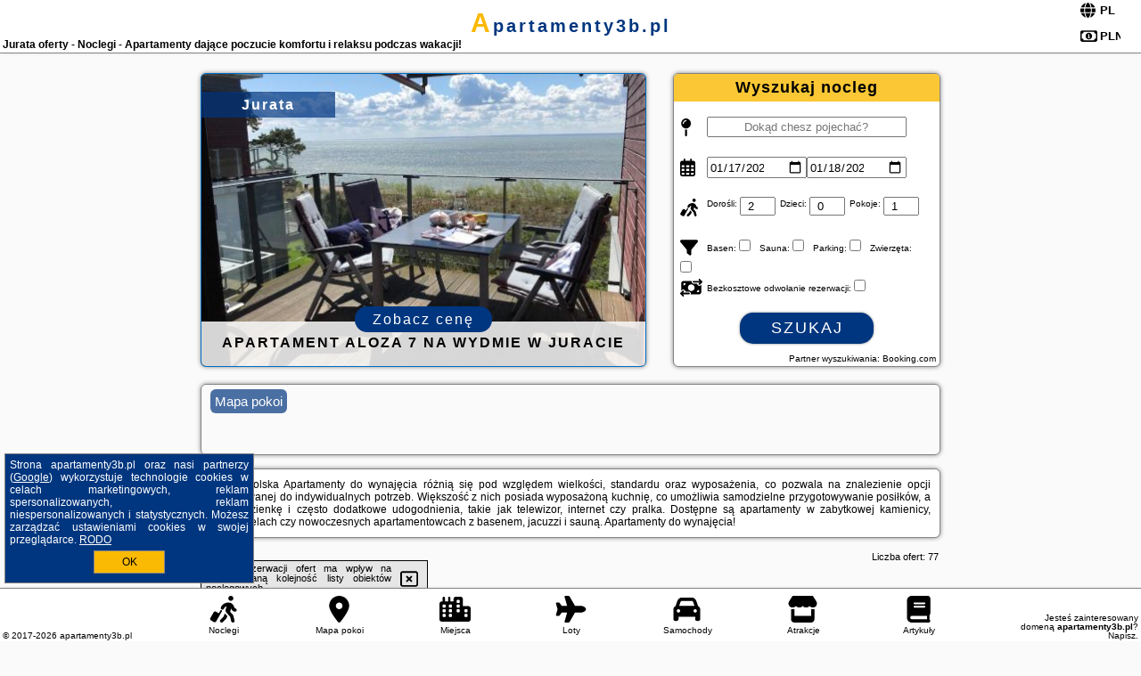

--- FILE ---
content_type: text/html; charset=UTF-8
request_url: https://apartamenty3b.pl/noclegi/jurata/apartamentyin-jurata-mestwina/1669415
body_size: 12445
content:
<!DOCTYPE HTML>

<html lang='pl'>

<head>
<meta charset='utf-8'><meta name='viewport' content='width=device-width, initial-scale=1'><meta name='author' content='apartamenty3b.pl *** PolskiePortale.pl Sp. z o.o.'><meta name='google-site-verification' content='yvOM56apBfNca763GbIkNf-b46wyC18X4afyYHSSMcQ'><link rel='canonical' href='https://apartamenty3b.pl/miejscowosc/jurata'><link rel='sitemap' type='application/xml' title='Site Map' href='/sitemap.xml'><link rel='dns-prefetch' href='//q-xx.bstatic.com'><link rel='dns-prefetch' href='//api.maptiler.com'><link rel='dns-prefetch' href='//pagead2.googlesyndication.com'><link rel='dns-prefetch' href='//cdnjs.cloudflare.com'>
<link href='https://apartamenty3b.pl/favicon3.ico' rel='shortcut icon' type='image/x-icon'>
<meta name='robots' content='index, follow'><meta name='robots' content='max-image-preview:large'>
<meta name='keywords' content='Jurata, city, miejscowość, Polska, apartamenty 3b, apartamentowiec, nowoczesne, kamienica, aparthotel, SPA, basen, jacuzzi, sauna, restauracja, nad morzem, w góry w Polsce, Mazury, nad jeziorem, panorama miasta, parki, standard, apartamenty3b.pl'>
<meta name='description' content='Hotele Polska Jurata Apartamenty w Kołobrzegu, Zakopanem, Karpaczu, Gdańsku, Łodzi, Szczecinie czy w Mikołajkach lub Krakowie. Piękne miejsca do zobaczenia. Planuj urlop. ➡ apartamenty3b.pl'>
<title>Jurata oferty - Noclegi - Apartamenty dające poczucie komfortu i relaksu podczas wakacji!</title>
<script src='https://code.jquery.com/jquery-3.6.0.min.js'></script><link href='/_css/affiliate7_min.css?0114' rel='stylesheet'>
<!-- Global site tag (gtag.js) - Google Analytics -->
<script async src="https://www.googletagmanager.com/gtag/js?id=G-450R68E3M3"></script>
<script>
  window.dataLayer = window.dataLayer || [];
  function gtag(){dataLayer.push(arguments);}
  gtag('js', new Date());
  gtag('config', 'G-450R68E3M3');
  gtag('config', 'UA-3412385-15');
  setTimeout("gtag('event', '30s', {'event_category':'apartamenty3b.pl', 'event_label':'site_read'});",30000);
</script>
<!-- END Global site tag (gtag.js) - Google Analytics -->
</head>
<body id='body' data-portalversion='7' data-testversion='B'>


<header><div id='siteDomain'><a href='/' title='home page' class='homePage'>apartamenty3b.pl</a></div><h1 id='siteTitle'><strong>Jurata oferty - Noclegi - Apartamenty dające poczucie komfortu i relaksu podczas wakacji!</strong></h1><form method='post' action='#' id='langBox'><span><i class='fa-solid fa-globe'></i></span><select name='language' onchange="this.form.submit()"><option value='en' >EN</option><option value='es' >ES</option><option value='de' >DE</option><option value='fr' >FR</option><option value='it' >IT</option><option value='pl' SELECTED>PL</option><option value='pt' >PT</option></select></form>
<form method='post' action='#' id='currencyBox'><span><i class='fa-regular fa-money-bill-1'></i></span><select name='currency' onchange="this.form.submit()"><option value='ARS' >ARS</option><option value='BRL' >BRL</option><option value='CAD' >CAD</option><option value='CLP' >CLP</option><option value='COP' >COP</option><option value='EUR' >EUR</option><option value='GBP' >GBP</option><option value='INR' >INR</option><option value='PLN' SELECTED>PLN</option><option value='USD' >USD</option></select></form>
</header>

<main><a href='/noclegi/jurata/rezerwuj/11616' class='boxOT boxRadius' title='' target='_blank' style='background-image:url("https://q-xx.bstatic.com/xdata/images/hotel/max500/532830034.jpg?k=cc4a2625f73051141cfba049ad7dca853f9cfe738cb9ec57045ff60b99ef2cb4&o=")'><p class='boxOT-place'>Jurata</p><p class='boxOT-name'>Apartament Aloza 7 na wydmie w Juracie</p><p class='boxOT-book'><span class='boxOT-book-button'>Zobacz cenę</span></p></a><form method='post' action='/noclegi/szukaj/rezerwuj' id='offerSearchBox' class='boxRadius'><input type='hidden' id='searchBox-cityQueryShort' name='searchBox-cityQueryShort' value=''><input type='hidden' id='searchBox-cityQueryId' name='searchBox-cityQueryId' value='146'><input type='hidden' id='searchBox-cityQueryBgId' name='searchBox-cityQueryBgId' value='-506164'><p id='offerSearchBox-title'><strong>Wyszukaj nocleg</strong></p><p class='offerSearchBox-field' style='margin-top:45px;'><span class='offerSearchBox-icon'><i class='fa-solid fa-map-pin'></i></span><input type='text' value='' name='offerSearchBox-place' id='offerSearchBox-place' placeholder='Dokąd chesz pojechać?' title='Dokąd chesz pojechać?'></p><p class='offerSearchBox-field'><span class='offerSearchBox-icon'><i class='fa-regular fa-calendar-days'></i></span><input type='date' value='2026-01-17' min='2026-01-17' name='offerSearchBox-dateStart' id='offerSearchBox-dateStart' title='Zameldowanie'><input type='date' value='2026-01-18' min='2026-01-18' name='offerSearchBox-dateStop' id='offerSearchBox-dateStop' title='Wymeldowanie'></p><p class='offerSearchBox-field'><span class='offerSearchBox-icon'><i class='fa-solid fa-person-walking-luggage'></i></span><small>Dorośli: </small><input type='number' value='2' name='offerSearchBox-person' id='offerSearchBox-person' title='Dorośli'><small>Dzieci: </small><input type='number' value='0' name='offerSearchBox-child' id='offerSearchBox-child' title='Dzieci < 14'><small>Pokoje: </small><input type='number' value='1' name='offerSearchBox-room' id='offerSearchBox-room' title='Pokoje' required></p><p class='offerSearchBox-field'><span class='offerSearchBox-icon'><i class='fa-solid fa-filter'></i></span><small>Basen: </small><input type='checkbox' value='1' name='offerSearchBox-filter-basen' id='offerSearchBox-filter-basen' title='Basen' class='offerSearchBox-filter'><small>Sauna: </small><input type='checkbox' value='1' name='offerSearchBox-filter-sauna' id='offerSearchBox-filter-sauna' title='Sauna' class='offerSearchBox-filter'><small>Parking: </small><input type='checkbox' value='1' name='offerSearchBox-filter-parking' id='offerSearchBox-filter-parking' title='Parking' class='offerSearchBox-filter'><small>Zwierzęta: </small><input type='checkbox' value='1' name='offerSearchBox-filter-zwierzeta' id='offerSearchBox-filter-zwierzeta' title='Zwierzęta' class='offerSearchBox-filter'></p><p class='offerSearchBox-field'><span class='offerSearchBox-icon'><i class='fa-solid fa-money-bill-transfer'></i></span><small>Bezkosztowe odwołanie rezerwacji: </small><input type='checkbox' value='1' name='offerSearchBox-filter-odwolanie' id='offerSearchBox-filter-odwolanie' title='Bezkosztowe odwołanie rezerwacji' class='offerSearchBox-filter'></p><p id='offerSearchBox-searchArea'><button name='przycisk' value='Szukaj' id='offerSearchBox-search'>Szukaj</button></p><p id='offerSearchBox-partner'><small>Partner wyszukiwania: Booking.com</small></p></form>

<link rel='stylesheet' href='https://code.jquery.com/ui/1.13.2/themes/base/jquery-ui.css'><script src='https://code.jquery.com/ui/1.13.2/jquery-ui.min.js'></script>
          <script>
              $(function() {
                  $("#offerSearchBox-place").autocomplete({
                      source: function(request, response) {
                          $.ajax({
                              url: "/_lib/search_city.php",
                              method: "POST",
                              dataType: "json",
                              data: { citySearch: request.term, country: "pl" },
                              success: function(data) {
                                  response(data);
                              }
                          });
                      },
                      minLength: 3,
                      select: function(e, ui) {
                          $("#searchBox-cityQueryId").val(ui.item.id);
                          $("#searchBox-cityQueryBgId").val(ui.item.bg);
                          $("#searchBox-cityQueryShort").val(ui.item.sh);
                          $("#offerSearchBox-place").val(ui.item.value);
                          return false;
                      }
                     
                  });
                });
          </script>  
        <a href='/noclegi-mapa' id='mapsBanerBox' class='link boxRadius' style='background-image: url("https://pp4.pportale.pl/img/affiliate/go_to_map.jpg");' title='Mapa pokoi'><span class='boxRadius'>Mapa pokoi</span></a>
<div id='siteDescriptionBox' class='boxRadius'><h2>Jurata Polska Apartamenty do wynajęcia różnią się pod względem wielkości, standardu oraz wyposażenia, co pozwala na znalezienie opcji dopasowanej do indywidualnych potrzeb. Większość z nich posiada wyposażoną kuchnię, co umożliwia samodzielne przygotowywanie posiłków, a także łazienkę i często dodatkowe udogodnienia, takie jak telewizor, internet czy pralka. Dostępne są apartamenty w zabytkowej kamienicy, aparthotelach czy nowoczesnych apartamentowcach z basenem, jacuzzi i sauną. Apartamenty do wynajęcia!</h2></div>
<div id='offerContainer'>
<div id='offersCount' data-count='77'>Liczba ofert: <span>77</span></div><div id='sortInfoBox'>Liczba rezerwacji ofert ma wpływ na prezentowaną kolejność listy obiektów noclegowych.<i class='fa-regular fa-rectangle-xmark sortInfoBox-close'></i></div>
<article class='offerBox offerItem offerItemShort' itemscope itemtype='https://schema.org/Hotel' data-lp='1' style='background-image:url("https://pp4.pportale.pl/img/affiliate/blank_photo.jpg")'><a href='/noclegi/jurata/rezerwuj/23606' target='_blank' itemprop='url' class='offerPhoto' style='background-image:url("https://q-xx.bstatic.com/xdata/images/hotel/max250/465504377.jpg?k=8f9bc7ecb52a30f036d22e684d9a810caa3e7278cdc86f445dc9d7503dc88ff9&o=")' title='[1] Apartament Bryza - Szczęśliwa Dziewiątka' rel='nofollow' onclick="gtag('event', 'Afiliacja', {'event_category':'BG', 'event_label':'zdjecie'});"></a>
<div class='offerDetails'><h5 class='offerName'><strong itemprop='name'>Apartament Bryza - Szczęśliwa Dziewiątka</strong></h5><h6 class='offerDestination' itemprop='address'><a href='/miejscowosc/jurata' title='oferty Jurata' class='link'>Jurata</a></h6><p class='offerTerm' title='zobacz terminy'>&nbsp;<i class='far fa-calendar-alt'></i>  <a href='/noclegi/jurata/rezerwuj/23606' target='_blank' class='link' title='różne terminy wycieczki do Jurata' rel='nofollow' onclick="gtag('event', 'Afiliacja', {'event_category':'BG', 'event_label':'terminy'});"><small>zobacz terminy</small></a></p><p class='offerCategory'>&nbsp;<a href='/noclegi/jurata/apartament-bryza-szczesliwa-dziewiatka/23606' title='oferta' class='offerCategory-link'><i class='fas fa-hotel'></i></a> apartamenty - mieszkania</p><p class='offerTravel'>&nbsp;<i class='fas fa-car'></i> dojazd własny</p><p class='offerRating'>&nbsp;<i class='fas fa-chart-line'></i> 8.7/10</p><p class='offerAvailableRoom'>&nbsp;<i class='fa-solid fa-calendar-check blink'></i> <span>2026-01-17->2026-01-18</span></p><a href='/noclegi/jurata/apartament-bryza-szczesliwa-dziewiatka/23606' target='_blank' class='lookLink' title='Wczasy - Polska' rel='nofollow' onclick="gtag('event', 'Afiliacja', {'event_category':'BG', 'event_label':'zobacz'});">Zobacz noclegi</a></div><div class='offerDetailsExtended'><p itemprop='address' itemscope itemtype='https://schema.org/PostalAddress'><strong itemprop='addressLocality'>Jurata</strong> - <span itemprop='streetAddress'>ul. Międzymorze 8 nr 9</span></p><div class='offerAdditionalOpinion'><h3><strong>Opinie Apartament Bryza - Szczęśliwa Dziewiątka</strong>: posiada <a href='/noclegi/jurata/rezerwuj/23606' class='link' target='_blank' rel='nofollow' onclick="gtag('event', 'Afiliacja', {'event_category':'BG', 'event_label':'opinie'});">16 opinii</a> turystów</h3></div><div class='offerAdditionalInformation' itemprop='description'>Obiekt Apartament Bryza - Szczęśliwa Dziewiątka położony jest w miejscowości Jurata i oferuje bezpłatne Wi-Fi, klimatyzację oraz ogród. Odległość ważnych miejsc od obiektu: Plaża w Juracie – 300 m. Na terenie obiektu dostępny jest prywatny parking.W apartamencie zapewniono taras, sypialnię (1), salon z telewizorem z płaskim ekranem, aneks kuchenny ze standardowym wyposażeniem, takim jak lodówka i zmywarka, a także łazienkę (1) z bidetem. Goście mogą podziwiać widok na ogród. W apartamencie zapewniono ręczniki i pościel.Obsługa recepcji, która mówi w języku angielskim ...<br><br>Dodatkowe informacje o ofercie Polska - Jurata - Apartament Bryza - Szczęśliwa Dziewiątka, opinie wczasowiczów a także <b>wolne terminy</b> znajdują na stronie <a href='/noclegi/jurata/rezerwuj/23606' class='link' target='_blank' rel='nofollow' onclick="gtag('event', 'Afiliacja', {'event_category':'BG', 'event_label':'hotel'});">naszego partnera</a>.<br><br></div></div><p class='idInfo' title='Oferta naszego partnera: Booking.com'>BG.23606</p></article>

<article class='offerBox offerItem offerItemShort' itemscope itemtype='https://schema.org/Hotel' data-lp='2' style='background-image:url("https://pp4.pportale.pl/img/affiliate/blank_photo.jpg")'><a href='/noclegi/jurata/rezerwuj/5448' target='_blank' itemprop='url' class='offerPhoto' style='background-image:url("https://q-xx.bstatic.com/xdata/images/hotel/max250/60117565.jpg?k=10fd31885cdc1e816be083e542d9d1d309f33eb72c8e730da03b9dd777b11d24&o=")' title='[2] Apartament Jurata' rel='nofollow' onclick="gtag('event', 'Afiliacja', {'event_category':'BG', 'event_label':'zdjecie'});"></a>
<div class='offerDetails'><h5 class='offerName'><strong itemprop='name'>Apartament Jurata</strong></h5><h6 class='offerDestination' itemprop='address'><a href='/miejscowosc/jurata' title='oferty Jurata' class='link'>Jurata</a></h6><p class='offerTerm' title='zobacz terminy'>&nbsp;<i class='far fa-calendar-alt'></i>  <a href='/noclegi/jurata/rezerwuj/5448' target='_blank' class='link' title='różne terminy wycieczki do Jurata' rel='nofollow' onclick="gtag('event', 'Afiliacja', {'event_category':'BG', 'event_label':'terminy'});"><small>zobacz terminy</small></a></p><p class='offerCategory'>&nbsp;<a href='/noclegi/jurata/apartament-jurata/5448' title='oferta' class='offerCategory-link'><i class='fas fa-hotel'></i></a> apartamenty - mieszkania</p><p class='offerTravel'>&nbsp;<i class='fas fa-car'></i> dojazd własny</p><p class='offerRating'>&nbsp;<i class='fas fa-chart-line'></i> 9.0/10</p><p class='offerAvailableRoom'>&nbsp;<i class='fa-solid fa-calendar-check blink'></i> <span>2026-01-17->2026-01-18</span></p><a href='/noclegi/jurata/apartament-jurata/5448' target='_blank' class='lookLink' title='Wczasy - Polska' rel='nofollow' onclick="gtag('event', 'Afiliacja', {'event_category':'BG', 'event_label':'zobacz'});">Zobacz noclegi</a></div><div class='offerDetailsExtended'><p itemprop='address' itemscope itemtype='https://schema.org/PostalAddress'><strong itemprop='addressLocality'>Jurata</strong> - <span itemprop='streetAddress'>ul. Ratibora 66 m 14</span></p><div class='offerAdditionalOpinion'><h3><strong>Opinie Apartament Jurata</strong>: posiada <a href='/noclegi/jurata/rezerwuj/5448' class='link' target='_blank' rel='nofollow' onclick="gtag('event', 'Afiliacja', {'event_category':'BG', 'event_label':'opinie'});">31 opinii</a> turystów</h3></div><div class='offerAdditionalInformation' itemprop='description'>Obiekt Apartament Jurata oferuje zakwaterowanie w nowoczesnym apartamentowcu w Juracie, zaledwie 700 metrów od piaszczystej plaży nad Morzem Bałtyckim. Z okien roztacza się widok na ogród.Obiekt mieści część wypoczynkową i kuchnię ze zmywarką. Oferta obejmuje zakwaterowanie bez wyżywienia. Pościel i ręczniki są zapewnione. Pozostałe udogodnienia w obiekcie Apartament Jurata to taras.W odległości krótkiego spaceru od apartamentu znajdują się sklepy, piekarnia i kawiarnia. Władysławowo oddalone jest od apartamentu Jurata o 24 km, a Jastrzębia Góra o 32 km.Doba hotelowa od ...<br><br>Dodatkowe informacje o ofercie Polska - Jurata - Apartament Jurata, opinie wczasowiczów a także <b>wolne terminy</b> znajdują na stronie <a href='/noclegi/jurata/rezerwuj/5448' class='link' target='_blank' rel='nofollow' onclick="gtag('event', 'Afiliacja', {'event_category':'BG', 'event_label':'hotel'});">naszego partnera</a>.<br><br></div></div><p class='idInfo' title='Oferta naszego partnera: Booking.com'>BG.5448</p></article>

<article class='offerBox offerItem offerItemShort' itemscope itemtype='https://schema.org/Hotel' data-lp='3' style='background-image:url("https://pp4.pportale.pl/img/affiliate/blank_photo.jpg")'><a href='/noclegi/jurata/rezerwuj/12204' target='_blank' itemprop='url' class='offerPhoto' style='background-image:url("https://q-xx.bstatic.com/xdata/images/hotel/max250/310570798.jpg?k=91f4c613af3e949beabe4a7257c7d0946335ebcd451e4356c64155451cdcd7ff&o=")' title='[3] Apartament Jurata 30' rel='nofollow' onclick="gtag('event', 'Afiliacja', {'event_category':'BG', 'event_label':'zdjecie'});"></a>
<div class='offerDetails'><h5 class='offerName'><strong itemprop='name'>Apartament Jurata 30</strong></h5><h6 class='offerDestination' itemprop='address'><a href='/miejscowosc/jurata' title='oferty Jurata' class='link'>Jurata</a></h6><p class='offerTerm' title='zobacz terminy'>&nbsp;<i class='far fa-calendar-alt'></i>  <a href='/noclegi/jurata/rezerwuj/12204' target='_blank' class='link' title='różne terminy wycieczki do Jurata' rel='nofollow' onclick="gtag('event', 'Afiliacja', {'event_category':'BG', 'event_label':'terminy'});"><small>zobacz terminy</small></a></p><p class='offerCategory'>&nbsp;<a href='/noclegi/jurata/apartament-jurata-30/12204' title='oferta' class='offerCategory-link'><i class='fas fa-hotel'></i></a> apartamenty - mieszkania</p><p class='offerTravel'>&nbsp;<i class='fas fa-car'></i> dojazd własny</p><p class='offerRating'>&nbsp;<i class='fas fa-chart-line'></i> 9.4/10</p><p class='offerAvailableRoom'>&nbsp;<i class='fa-solid fa-calendar-check blink'></i> <span>2026-01-17->2026-01-18</span></p><a href='/noclegi/jurata/apartament-jurata-30/12204' target='_blank' class='lookLink' title='Wczasy - Polska' rel='nofollow' onclick="gtag('event', 'Afiliacja', {'event_category':'BG', 'event_label':'zobacz'});">Zobacz noclegi</a></div><div class='offerDetailsExtended'><p itemprop='address' itemscope itemtype='https://schema.org/PostalAddress'><strong itemprop='addressLocality'>Jurata</strong> - <span itemprop='streetAddress'>ul. Wojska Polskiego 30</span></p><div class='offerAdditionalOpinion'><h3><strong>Opinie Apartament Jurata 30</strong>: posiada <a href='/noclegi/jurata/rezerwuj/12204' class='link' target='_blank' rel='nofollow' onclick="gtag('event', 'Afiliacja', {'event_category':'BG', 'event_label':'opinie'});">10 opinii</a> turystów</h3></div><div class='offerAdditionalInformation' itemprop='description'>Obiekt Apartament Jurata 30 oferuje bar oraz widok na ogród. Odległość ważnych miejsc od obiektu: Plaża w Juracie – około 400 m. Na terenie obiektu dostępny jest prywatny parking.W apartamencie zapewniono balkon, kilka sypialni (2), salon z telewizorem z płaskim ekranem, kuchnię ze standardowym wyposażeniem, takim jak lodówka i zmywarka, a także łazienkę (1) z prysznicem. Goście mogą podziwiać widok na miasto. W apartamencie zapewniono ręczniki i pościel.W okolicy panują doskonałe warunki do uprawiania trekkingu i jazdy na rowerze. Obiekt zapewnia też wypożyczalnię rowerów ...<br><br>Dodatkowe informacje o ofercie Polska - Jurata - Apartament Jurata 30, opinie wczasowiczów a także <b>wolne terminy</b> znajdują na stronie <a href='/noclegi/jurata/rezerwuj/12204' class='link' target='_blank' rel='nofollow' onclick="gtag('event', 'Afiliacja', {'event_category':'BG', 'event_label':'hotel'});">naszego partnera</a>.<br><br></div></div><p class='idInfo' title='Oferta naszego partnera: Booking.com'>BG.12204</p></article>

<article class='offerBox offerItem offerItemShort' itemscope itemtype='https://schema.org/Hotel' data-lp='4' style='background-image:url("https://pp4.pportale.pl/img/affiliate/blank_photo.jpg")'><a href='/noclegi/jurata/rezerwuj/4740' target='_blank' itemprop='url' class='offerPhoto' style='background-image:url("https://q-xx.bstatic.com/xdata/images/hotel/max250/187993755.jpg?k=c5d2d929bc1a3a997c950be29a1810f9f6019aac5068f2907643891c65c0f757&o=")' title='[4] BlueApart Apartamenty Jurata' rel='nofollow' onclick="gtag('event', 'Afiliacja', {'event_category':'BG', 'event_label':'zdjecie'});"></a>
<div class='offerDetails'><h5 class='offerName'><strong itemprop='name'>BlueApart Apartamenty Jurata</strong></h5><h6 class='offerDestination' itemprop='address'><a href='/miejscowosc/jurata' title='oferty Jurata' class='link'>Jurata</a></h6><p class='offerTerm' title='zobacz terminy'>&nbsp;<i class='far fa-calendar-alt'></i>  <a href='/noclegi/jurata/rezerwuj/4740' target='_blank' class='link' title='różne terminy wycieczki do Jurata' rel='nofollow' onclick="gtag('event', 'Afiliacja', {'event_category':'BG', 'event_label':'terminy'});"><small>zobacz terminy</small></a></p><p class='offerCategory'>&nbsp;<a href='/noclegi/jurata/blueapart-apartamenty-jurata/4740' title='oferta' class='offerCategory-link'><i class='fas fa-hotel'></i></a> apartamenty - mieszkania</p><p class='offerTravel'>&nbsp;<i class='fas fa-car'></i> dojazd własny</p><p class='offerRating'>&nbsp;<i class='fas fa-chart-line'></i> 8.7/10</p><p class='offerAvailableRoom'>&nbsp;<i class='fa-solid fa-calendar-check blink'></i> <span>2026-01-17->2026-01-18</span></p><a href='/noclegi/jurata/blueapart-apartamenty-jurata/4740' target='_blank' class='lookLink' title='Wczasy - Polska' rel='nofollow' onclick="gtag('event', 'Afiliacja', {'event_category':'BG', 'event_label':'zobacz'});">Zobacz noclegi</a></div><div class='offerDetailsExtended'><p itemprop='address' itemscope itemtype='https://schema.org/PostalAddress'><strong itemprop='addressLocality'>Jurata</strong> - <span itemprop='streetAddress'>ul. Kasztanowa 9/8</span></p><div class='offerAdditionalOpinion'><h3><strong>Opinie BlueApart Apartamenty Jurata</strong>: posiada <a href='/noclegi/jurata/rezerwuj/4740' class='link' target='_blank' rel='nofollow' onclick="gtag('event', 'Afiliacja', {'event_category':'BG', 'event_label':'opinie'});">90 opinii</a> turystów</h3></div><div class='offerAdditionalInformation' itemprop='description'>Obiekt BlueApart Apartamenty oferuje zakwaterowanie bez wyżywienia w Juracie na Półwyspie Helskim, w odległości 300 metrów od plaży. Do dyspozycji Gości jest też bezpłatny prywatny parking.Apartamenty dysponują umeblowanym balkonem, aneksem kuchennym ze zmywarką do naczyń i kuchenką mikrofalową oraz łazienką z wanną lub prysznicem. Wyposażenie apartamentów obejmuje również suszarkę do włosów.W każdym apartamencie znajduje się ponadto pralka i telewizor z płaskim ekranem.Dworzec kolejowy w Juracie jest oddalony od obiektu o zaledwie 150 metrów. W pobliżu obiektu dostępnych ...<br><br>Dodatkowe informacje o ofercie Polska - Jurata - BlueApart Apartamenty Jurata, opinie wczasowiczów a także <b>wolne terminy</b> znajdują na stronie <a href='/noclegi/jurata/rezerwuj/4740' class='link' target='_blank' rel='nofollow' onclick="gtag('event', 'Afiliacja', {'event_category':'BG', 'event_label':'hotel'});">naszego partnera</a>.<br><br></div></div><p class='idInfo' title='Oferta naszego partnera: Booking.com'>BG.4740</p></article>

<article class='offerBox offerItem offerItemShort' itemscope itemtype='https://schema.org/Hotel' data-lp='5' style='background-image:url("https://pp4.pportale.pl/img/affiliate/blank_photo.jpg")'><a href='/noclegi/jurata/rezerwuj/76870' target='_blank' itemprop='url' class='offerPhoto' style='background-image:url("https://q-xx.bstatic.com/xdata/images/hotel/max250/718219079.jpg?k=d4515429a9be257a847b5fb4ff8584c2d592149e928bbd66552c7326c762f5ff&o=")' title='[5] Hotel LIDO Jurata - Apartamenty BrolCo' rel='nofollow' onclick="gtag('event', 'Afiliacja', {'event_category':'BG', 'event_label':'zdjecie'});"></a>
<div class='offerDetails'><h5 class='offerName'><strong itemprop='name'>Hotel LIDO Jurata - Apartamenty BrolCo</strong></h5><h6 class='offerDestination' itemprop='address'><a href='/miejscowosc/jurata' title='oferty Jurata' class='link'>Jurata</a></h6><p class='offerTerm' title='zobacz terminy'>&nbsp;<i class='far fa-calendar-alt'></i>  <a href='/noclegi/jurata/rezerwuj/76870' target='_blank' class='link' title='różne terminy wycieczki do Jurata' rel='nofollow' onclick="gtag('event', 'Afiliacja', {'event_category':'BG', 'event_label':'terminy'});"><small>zobacz terminy</small></a></p><p class='offerCategory'>&nbsp;<a href='/noclegi/jurata/hotel-lido-jurata-apartamenty-brolco/76870' title='oferta' class='offerCategory-link'><i class='fas fa-hotel'></i></a> apartamenty - mieszkania</p><p class='offerTravel'>&nbsp;<i class='fas fa-car'></i> dojazd własny</p><p class='offerRating'>&nbsp;<i class='fas fa-chart-line'></i> 10.0/10</p><p class='offerAvailableRoom'>&nbsp;<i class='fa-solid fa-calendar-check blink'></i> <span>2026-01-17->2026-01-18</span></p><a href='/noclegi/jurata/hotel-lido-jurata-apartamenty-brolco/76870' target='_blank' class='lookLink' title='Wczasy - Polska' rel='nofollow' onclick="gtag('event', 'Afiliacja', {'event_category':'BG', 'event_label':'zobacz'});">Zobacz noclegi</a></div><div class='offerDetailsExtended'><p itemprop='address' itemscope itemtype='https://schema.org/PostalAddress'><strong itemprop='addressLocality'>Jurata</strong> - <span itemprop='streetAddress'>Wojska Polskiego 26</span></p><div class='offerAdditionalOpinion'><h3><strong>Opinie Hotel LIDO Jurata - Apartamenty BrolCo</strong>: posiada <a href='/noclegi/jurata/rezerwuj/76870' class='link' target='_blank' rel='nofollow' onclick="gtag('event', 'Afiliacja', {'event_category':'BG', 'event_label':'opinie'});">7 opinii</a> turystów</h3></div><div class='offerAdditionalInformation' itemprop='description'>Obiekt Hotel LIDO Jurata - Apartamenty BrolCo położony jest w miejscowości Jurata i oferuje bezpłatne Wi-Fi, ogród z odkrytym basenem, dostęp do sauny oraz wanny z hydromasażem, a także widok na miasto. Na terenie obiektu znajduje się prywatny parking.W każdej opcji zakwaterowania znajduje się kuchnia z pełnym wyposażeniem i stołem, a także prywatna łazienka z prysznicem oraz suszarką do włosów. Wyposażenie obejmuje również telewizor z płaskim ekranem z dostępem do kanałów kablowych. Wyposażenie obejmuje również zmywarkę, płytę kuchenną, ekspres do kawy i czajnik.Oferta ...<br><br>Dodatkowe informacje o ofercie Polska - Jurata - Hotel LIDO Jurata - Apartamenty BrolCo, opinie wczasowiczów a także <b>wolne terminy</b> znajdują na stronie <a href='/noclegi/jurata/rezerwuj/76870' class='link' target='_blank' rel='nofollow' onclick="gtag('event', 'Afiliacja', {'event_category':'BG', 'event_label':'hotel'});">naszego partnera</a>.<br><br></div></div><p class='idInfo' title='Oferta naszego partnera: Booking.com'>BG.76870</p></article>
<article class='offerBox offerItem offerItemShort articleBox' style='height:110px;'><ins class='bookingaff' data-aid='2404677' data-target_aid='1210780' data-prod='banner' data-width='728' data-height='90' data-lang='pl'></ins>
            <script type='text/javascript'>
                (function(d, sc, u) {
                  var s = d.createElement(sc), p = d.getElementsByTagName(sc)[0];
                  s.type = 'text/javascript';
                  s.async = true;
                  s.src = u + '?v=' + (+new Date());
                  p.parentNode.insertBefore(s,p);
                  })(document, 'script', '//cf.bstatic.com/static/affiliate_base/js/flexiproduct.js');
            </script>        
          </article>
<article class='offerBox offerItem offerItemShort' itemscope itemtype='https://schema.org/Hotel' data-lp='6' style='background-image:url("https://pp4.pportale.pl/img/affiliate/blank_photo.jpg")'><a href='/noclegi/jurata/rezerwuj/66635' target='_blank' itemprop='url' class='offerPhoto' style='background-image:url("https://q-xx.bstatic.com/xdata/images/hotel/max250/659457413.jpg?k=5cfb1a1cbc178dafe09c0f6442be0cdec456c273c8e3d24fd94dcb8aed7e6439&o=")' title='[6] LIDO by BlueApart' rel='nofollow' onclick="gtag('event', 'Afiliacja', {'event_category':'BG', 'event_label':'zdjecie'});"></a>
<div class='offerDetails'><h5 class='offerName'><strong itemprop='name'>LIDO by BlueApart</strong></h5><h6 class='offerDestination' itemprop='address'><a href='/miejscowosc/jurata' title='oferty Jurata' class='link'>Jurata</a></h6><p class='offerTerm' title='zobacz terminy'>&nbsp;<i class='far fa-calendar-alt'></i>  <a href='/noclegi/jurata/rezerwuj/66635' target='_blank' class='link' title='różne terminy wycieczki do Jurata' rel='nofollow' onclick="gtag('event', 'Afiliacja', {'event_category':'BG', 'event_label':'terminy'});"><small>zobacz terminy</small></a></p><p class='offerCategory'>&nbsp;<a href='/noclegi/jurata/lido-by-blueapart/66635' title='oferta' class='offerCategory-link'><i class='fas fa-hotel'></i></a> apartamenty - mieszkania</p><p class='offerTravel'>&nbsp;<i class='fas fa-car'></i> dojazd własny</p><p class='offerRating'>&nbsp;<i class='fas fa-chart-line'></i> 9.3/10</p><p class='offerAvailableRoom'>&nbsp;<i class='fa-solid fa-calendar-check blink'></i> <span>2026-01-17->2026-01-18</span></p><a href='/noclegi/jurata/lido-by-blueapart/66635' target='_blank' class='lookLink' title='Wczasy - Polska' rel='nofollow' onclick="gtag('event', 'Afiliacja', {'event_category':'BG', 'event_label':'zobacz'});">Zobacz noclegi</a></div><div class='offerDetailsExtended'><p itemprop='address' itemscope itemtype='https://schema.org/PostalAddress'><strong itemprop='addressLocality'>Jurata</strong> - <span itemprop='streetAddress'>Wojska Polskiego 26</span></p><div class='offerAdditionalOpinion'><h3><strong>Opinie LIDO by BlueApart</strong>: posiada <a href='/noclegi/jurata/rezerwuj/66635' class='link' target='_blank' rel='nofollow' onclick="gtag('event', 'Afiliacja', {'event_category':'BG', 'event_label':'opinie'});">144 opinii</a> turystów</h3></div><div class='offerAdditionalInformation' itemprop='description'>Obiekt LIDO by BlueApart, położony w miejscowości Jurata, oferuje bezpłatne Wi-Fi, ogród z odkrytym basenem oraz dostęp do sauny i wanny z hydromasażem. Odległość ważnych miejsc od obiektu: Plaża w Juracie – 500 m. Na terenie obiektu dostępny jest prywatny parking.Każda opcja zakwaterowania wyposażona jest w klimatyzację i telewizor z płaskim ekranem. Do dyspozycji Gości jest też kuchnia oraz prywatna łazienka z bezpłatnym zestawem kosmetyków. Wyposażenie obejmuje również lodówkę, ekspres do kawy i czajnik.Na terenie obiektu LIDO by BlueApart znajduje się taras.Lotnisko ...<br><br>Dodatkowe informacje o ofercie Polska - Jurata - LIDO by BlueApart, opinie wczasowiczów a także <b>wolne terminy</b> znajdują na stronie <a href='/noclegi/jurata/rezerwuj/66635' class='link' target='_blank' rel='nofollow' onclick="gtag('event', 'Afiliacja', {'event_category':'BG', 'event_label':'hotel'});">naszego partnera</a>.<br><br></div></div><p class='idInfo' title='Oferta naszego partnera: Booking.com'>BG.66635</p></article>

<article class='offerBox offerItem offerItemShort' itemscope itemtype='https://schema.org/Hotel' data-lp='7' style='background-image:url("https://pp4.pportale.pl/img/affiliate/blank_photo.jpg")'><a href='/noclegi/jurata/rezerwuj/7021' target='_blank' itemprop='url' class='offerPhoto' style='background-image:url("https://q-xx.bstatic.com/xdata/images/hotel/max250/76397908.jpg?k=a91a55b190e5331f804bbeb4d19118ca101eeca1c4306728c66d8bb5627635f7&o=")' title='[7] Willa 4 Żywioły BlueApart Jurata' rel='nofollow' onclick="gtag('event', 'Afiliacja', {'event_category':'BG', 'event_label':'zdjecie'});"></a>
<div class='offerDetails'><h5 class='offerName'><strong itemprop='name'>Willa 4 Żywioły BlueApart Jurata</strong></h5><h6 class='offerDestination' itemprop='address'><a href='/miejscowosc/jurata' title='oferty Jurata' class='link'>Jurata</a></h6><p class='offerTerm' title='zobacz terminy'>&nbsp;<i class='far fa-calendar-alt'></i>  <a href='/noclegi/jurata/rezerwuj/7021' target='_blank' class='link' title='różne terminy wycieczki do Jurata' rel='nofollow' onclick="gtag('event', 'Afiliacja', {'event_category':'BG', 'event_label':'terminy'});"><small>zobacz terminy</small></a></p><p class='offerCategory'>&nbsp;<a href='/noclegi/jurata/willa-4-zywioly-blueapart-jurata/7021' title='oferta' class='offerCategory-link'><i class='fas fa-hotel'></i></a> apartamenty - mieszkania</p><p class='offerTravel'>&nbsp;<i class='fas fa-car'></i> dojazd własny</p><p class='offerRating'>&nbsp;<i class='fas fa-chart-line'></i> 9.1/10</p><p class='offerAvailableRoom'>&nbsp;<i class='fa-solid fa-calendar-check blink'></i> <span>2026-01-17->2026-01-18</span></p><a href='/noclegi/jurata/willa-4-zywioly-blueapart-jurata/7021' target='_blank' class='lookLink' title='Wczasy - Polska' rel='nofollow' onclick="gtag('event', 'Afiliacja', {'event_category':'BG', 'event_label':'zobacz'});">Zobacz noclegi</a></div><div class='offerDetailsExtended'><p itemprop='address' itemscope itemtype='https://schema.org/PostalAddress'><strong itemprop='addressLocality'>Jurata</strong> - <span itemprop='streetAddress'>Świętopełka 7</span></p><div class='offerAdditionalOpinion'><h3><strong>Opinie Willa 4 Żywioły BlueApart Jurata</strong>: posiada <a href='/noclegi/jurata/rezerwuj/7021' class='link' target='_blank' rel='nofollow' onclick="gtag('event', 'Afiliacja', {'event_category':'BG', 'event_label':'opinie'});">98 opinii</a> turystów</h3></div><div class='offerAdditionalInformation' itemprop='description'>Obiekt Willa 4 Żywioły BlueApart Jurata, który dysponuje ogrodem, zlokalizowany jest w Juracie, zaledwie 300 metrów od plaży i 500 metrów od Zatoki Puckiej.Wszystkie apartamenty wyposażone są w telewizor i dysponują tarasem lub balkonem. W każdym apartamencie znajduje się też aneks kuchenny wyposażony w lodówkę, płytę kuchenną i czajnik. Obiekt zapewnia pościel.Doba hotelowa od godziny 16:00 do 10:00.Przyjazd w godzinach 20:00–21:00 objęty jest dodatkową opłatą w wysokości 50 PLN. Przyjazd w godzinach 21:00–23:00 podlega dodatkowej opłacie w wysokości 100 PLN. Możliwość ...<br><br>Dodatkowe informacje o ofercie Polska - Jurata - Willa 4 Żywioły BlueApart Jurata, opinie wczasowiczów a także <b>wolne terminy</b> znajdują na stronie <a href='/noclegi/jurata/rezerwuj/7021' class='link' target='_blank' rel='nofollow' onclick="gtag('event', 'Afiliacja', {'event_category':'BG', 'event_label':'hotel'});">naszego partnera</a>.<br><br></div></div><p class='idInfo' title='Oferta naszego partnera: Booking.com'>BG.7021</p></article>

<article class='offerBox offerItem offerItemShort' itemscope itemtype='https://schema.org/Hotel' data-lp='8' style='background-image:url("https://pp4.pportale.pl/img/affiliate/blank_photo.jpg")'><a href='/noclegi/jurata/rezerwuj/11616' target='_blank' itemprop='url' class='offerPhoto' style='background-image:url("https://q-xx.bstatic.com/xdata/images/hotel/max250/532830034.jpg?k=cc4a2625f73051141cfba049ad7dca853f9cfe738cb9ec57045ff60b99ef2cb4&o=")' title='[8] Apartament Aloza 7 na wydmie w Juracie' rel='nofollow' onclick="gtag('event', 'Afiliacja', {'event_category':'BG', 'event_label':'zdjecie'});"></a>
<div class='offerDetails'><h5 class='offerName'><strong itemprop='name'>Apartament Aloza 7 na wydmie w Juracie</strong></h5><h6 class='offerDestination' itemprop='address'><a href='/miejscowosc/jurata' title='oferty Jurata' class='link'>Jurata</a></h6><p class='offerTerm' title='zobacz terminy'>&nbsp;<i class='far fa-calendar-alt'></i>  <a href='/noclegi/jurata/rezerwuj/11616' target='_blank' class='link' title='różne terminy wycieczki do Jurata' rel='nofollow' onclick="gtag('event', 'Afiliacja', {'event_category':'BG', 'event_label':'terminy'});"><small>zobacz terminy</small></a></p><p class='offerCategory'>&nbsp;<a href='/noclegi/jurata/apartament-aloza-7-na-wydmie-w-juracie/11616' title='oferta' class='offerCategory-link'><i class='fas fa-hotel'></i></a> apartamenty - mieszkania</p><p class='offerTravel'>&nbsp;<i class='fas fa-car'></i> dojazd własny</p><p class='offerRating'>&nbsp;<i class='fas fa-chart-line'></i> 10.0/10</p><a href='/noclegi/jurata/apartament-aloza-7-na-wydmie-w-juracie/11616' target='_blank' class='lookLink' title='Wczasy - Polska' rel='nofollow' onclick="gtag('event', 'Afiliacja', {'event_category':'BG', 'event_label':'zobacz'});">Zobacz noclegi</a></div><div class='offerDetailsExtended'><p itemprop='address' itemscope itemtype='https://schema.org/PostalAddress'><strong itemprop='addressLocality'>Jurata</strong> - <span itemprop='streetAddress'>ul.Mestwina 54/A7</span></p><div class='offerAdditionalOpinion'><h3><strong>Opinie Apartament Aloza 7 na wydmie w Juracie</strong>: posiada <a href='/noclegi/jurata/rezerwuj/11616' class='link' target='_blank' rel='nofollow' onclick="gtag('event', 'Afiliacja', {'event_category':'BG', 'event_label':'opinie'});">2 opinii</a> turystów</h3></div><div class='offerAdditionalInformation' itemprop='description'>Obiekt Apartament Aloza 7 na wydmie w Juracie położony jest w miejscowości Jurata i oferuje klimatyzację, balkon oraz bezpłatne Wi-Fi. Obiekt zapewnia ogród oraz bezpłatny prywatny parking. W okolicy w odległości 700 m znajduje się Plaża w Juracie.W apartamencie do dyspozycji gości przygotowano taras, sypialnię (1), salon oraz kuchnię z doskonałym wyposażeniem, w tym lodówką i zmywarką. W apartamencie zapewniono ręczniki i pościel.W okolicy panują doskonałe warunki do uprawiania jazdy na rowerze.Lotnisko Lotnisko Gdańsk-Rębiechowo znajduje się 78 km od obiektu.Doba hotelowa ...<br><br>Dodatkowe informacje o ofercie Polska - Jurata - Apartament Aloza 7 na wydmie w Juracie, opinie wczasowiczów a także <b>wolne terminy</b> znajdują na stronie <a href='/noclegi/jurata/rezerwuj/11616' class='link' target='_blank' rel='nofollow' onclick="gtag('event', 'Afiliacja', {'event_category':'BG', 'event_label':'hotel'});">naszego partnera</a>.<br><br></div></div><p class='idInfo' title='Oferta naszego partnera: Booking.com'>BG.11616</p></article>

<article class='offerBox offerItem offerItemShort' itemscope itemtype='https://schema.org/Hotel' data-lp='9' style='background-image:url("https://pp4.pportale.pl/img/affiliate/blank_photo.jpg")'><a href='/noclegi/jurata/rezerwuj/10184' target='_blank' itemprop='url' class='offerPhoto' style='background-image:url("https://q-xx.bstatic.com/xdata/images/hotel/max250/114175565.jpg?k=29d3cb41647294df7ef4927045586f8ad21c0e7a27a2f3ea11faac72fed8c874&o=")' title='[9] Apartament Bornholm' rel='nofollow' onclick="gtag('event', 'Afiliacja', {'event_category':'BG', 'event_label':'zdjecie'});"></a>
<div class='offerDetails'><h5 class='offerName'><strong itemprop='name'>Apartament Bornholm</strong></h5><h6 class='offerDestination' itemprop='address'><a href='/miejscowosc/jurata' title='oferty Jurata' class='link'>Jurata</a></h6><p class='offerTerm' title='zobacz terminy'>&nbsp;<i class='far fa-calendar-alt'></i>  <a href='/noclegi/jurata/rezerwuj/10184' target='_blank' class='link' title='różne terminy wycieczki do Jurata' rel='nofollow' onclick="gtag('event', 'Afiliacja', {'event_category':'BG', 'event_label':'terminy'});"><small>zobacz terminy</small></a></p><p class='offerCategory'>&nbsp;<a href='/noclegi/jurata/apartament-bornholm/10184' title='oferta' class='offerCategory-link'><i class='fas fa-hotel'></i></a> apartamenty - mieszkania</p><p class='offerTravel'>&nbsp;<i class='fas fa-car'></i> dojazd własny</p><p class='offerRating'>&nbsp;<i class='fas fa-chart-line'></i> 9.8/10</p><a href='/noclegi/jurata/apartament-bornholm/10184' target='_blank' class='lookLink' title='Wczasy - Polska' rel='nofollow' onclick="gtag('event', 'Afiliacja', {'event_category':'BG', 'event_label':'zobacz'});">Zobacz noclegi</a></div><div class='offerDetailsExtended'><p itemprop='address' itemscope itemtype='https://schema.org/PostalAddress'><strong itemprop='addressLocality'>Jurata</strong> - <span itemprop='streetAddress'>Świętopełka 9/5</span></p><div class='offerAdditionalOpinion'><h3><strong>Opinie Apartament Bornholm</strong>: posiada <a href='/noclegi/jurata/rezerwuj/10184' class='link' target='_blank' rel='nofollow' onclick="gtag('event', 'Afiliacja', {'event_category':'BG', 'event_label':'opinie'});">11 opinii</a> turystów</h3></div><div class='offerAdditionalInformation' itemprop='description'>Obiekt Apartament Bornholm, położony w miejscowości Jurata, oferuje balkon oraz bezpłatne Wi-Fi. Obiekt zapewnia ogród oraz bezpłatny prywatny parking. W okolicy w odległości 300 m znajduje się Plaża w Juracie.W apartamencie zapewniono taras, sypialnię (1), salon z telewizorem z płaskim ekranem, kuchnię ze standardowym wyposażeniem, takim jak lodówka i zmywarka, a także łazienkę (1) z prysznicem. Goście mogą podziwiać widok na ogród. W apartamencie zapewniono ręczniki i pościel.W okolicy panują doskonałe warunki do uprawiania trekkingu.Lotnisko Lotnisko Gdańsk-Rębiechowo ...<br><br>Dodatkowe informacje o ofercie Polska - Jurata - Apartament Bornholm, opinie wczasowiczów a także <b>wolne terminy</b> znajdują na stronie <a href='/noclegi/jurata/rezerwuj/10184' class='link' target='_blank' rel='nofollow' onclick="gtag('event', 'Afiliacja', {'event_category':'BG', 'event_label':'hotel'});">naszego partnera</a>.<br><br></div></div><p class='idInfo' title='Oferta naszego partnera: Booking.com'>BG.10184</p></article>

<article class='offerBox offerItem offerItemShort' itemscope itemtype='https://schema.org/Hotel' data-lp='10' style='background-image:url("https://pp4.pportale.pl/img/affiliate/blank_photo.jpg")'><a href='/noclegi/jurata/rezerwuj/7226' target='_blank' itemprop='url' class='offerPhoto' style='background-image:url("https://q-xx.bstatic.com/xdata/images/hotel/max250/78822001.jpg?k=3b0970863e7b4db1ee784759121bdb3f0cac2ae282d00feccef6e82e16262f7a&o=")' title='[10] Apartament Bryza' rel='nofollow' onclick="gtag('event', 'Afiliacja', {'event_category':'BG', 'event_label':'zdjecie'});"></a>
<div class='offerDetails'><h5 class='offerName'><strong itemprop='name'>Apartament Bryza</strong></h5><h6 class='offerDestination' itemprop='address'><a href='/miejscowosc/jurata' title='oferty Jurata' class='link'>Jurata</a></h6><p class='offerTerm' title='zobacz terminy'>&nbsp;<i class='far fa-calendar-alt'></i>  <a href='/noclegi/jurata/rezerwuj/7226' target='_blank' class='link' title='różne terminy wycieczki do Jurata' rel='nofollow' onclick="gtag('event', 'Afiliacja', {'event_category':'BG', 'event_label':'terminy'});"><small>zobacz terminy</small></a></p><p class='offerCategory'>&nbsp;<a href='/noclegi/jurata/apartament-bryza/7226' title='oferta' class='offerCategory-link'><i class='fas fa-hotel'></i></a> apartamenty - mieszkania</p><p class='offerTravel'>&nbsp;<i class='fas fa-car'></i> dojazd własny</p><p class='offerRating'>&nbsp;<i class='fas fa-chart-line'></i> 9.3/10</p><a href='/noclegi/jurata/apartament-bryza/7226' target='_blank' class='lookLink' title='Wczasy - Polska' rel='nofollow' onclick="gtag('event', 'Afiliacja', {'event_category':'BG', 'event_label':'zobacz'});">Zobacz noclegi</a></div><div class='offerDetailsExtended'><p itemprop='address' itemscope itemtype='https://schema.org/PostalAddress'><strong itemprop='addressLocality'>Jurata</strong> - <span itemprop='streetAddress'>ul. Międzymorze 8 m.10</span></p><div class='offerAdditionalOpinion'><h3><strong>Opinie Apartament Bryza</strong>: posiada <a href='/noclegi/jurata/rezerwuj/7226' class='link' target='_blank' rel='nofollow' onclick="gtag('event', 'Afiliacja', {'event_category':'BG', 'event_label':'opinie'});">69 opinii</a> turystów</h3></div><div class='offerAdditionalInformation' itemprop='description'>Obiekt Apartament Bryza oferuje bezpłatne Wi-Fi i położony jest przy plaży w miejscowości Jurata. Obiekt zapewnia ogród oraz bezpłatny prywatny parking. W okolicy w odległości 200 m znajduje się Plaża w Juracie.W apartamencie zapewniono balkon, sypialnię (1), salon z telewizorem z płaskim ekranem, aneks kuchenny ze standardowym wyposażeniem, takim jak lodówka i płyta kuchenna, a także łazienkę (1) z bidetem. Goście mogą podziwiać widok na ogród. W apartamencie zapewniono ręczniki i pościel.Na terenie obiektu Apartament Bryza znajduje się taras słoneczny.Lotnisko Lotnisko ...<br><br>Dodatkowe informacje o ofercie Polska - Jurata - Apartament Bryza, opinie wczasowiczów a także <b>wolne terminy</b> znajdują na stronie <a href='/noclegi/jurata/rezerwuj/7226' class='link' target='_blank' rel='nofollow' onclick="gtag('event', 'Afiliacja', {'event_category':'BG', 'event_label':'hotel'});">naszego partnera</a>.<br><br></div></div><p class='idInfo' title='Oferta naszego partnera: Booking.com'>BG.7226</p></article>

<article class='offerBox offerItem offerItemShort' itemscope itemtype='https://schema.org/Hotel' data-lp='11' style='background-image:url("https://pp4.pportale.pl/img/affiliate/blank_photo.jpg")'><a href='/noclegi/jurata/rezerwuj/60957' target='_blank' itemprop='url' class='offerPhoto' style='background-image:url("https://q-xx.bstatic.com/xdata/images/hotel/max250/679959015.jpg?k=92914721a1739bec9a2fc89ad2689c08011d3141ce1cc1fd006be3acd8ac6a1f&o=")' title='[11] Apartament Camelia' rel='nofollow' onclick="gtag('event', 'Afiliacja', {'event_category':'BG', 'event_label':'zdjecie'});"></a>
<div class='offerDetails'><h5 class='offerName'><strong itemprop='name'>Apartament Camelia</strong></h5><h6 class='offerDestination' itemprop='address'><a href='/miejscowosc/jurata' title='oferty Jurata' class='link'>Jurata</a></h6><p class='offerTerm' title='zobacz terminy'>&nbsp;<i class='far fa-calendar-alt'></i>  <a href='/noclegi/jurata/rezerwuj/60957' target='_blank' class='link' title='różne terminy wycieczki do Jurata' rel='nofollow' onclick="gtag('event', 'Afiliacja', {'event_category':'BG', 'event_label':'terminy'});"><small>zobacz terminy</small></a></p><p class='offerCategory'>&nbsp;<a href='/noclegi/jurata/apartament-camelia/60957' title='oferta' class='offerCategory-link'><i class='fas fa-hotel'></i></a> apartamenty - mieszkania</p><p class='offerTravel'>&nbsp;<i class='fas fa-car'></i> dojazd własny</p><p class='offerRating'>&nbsp;<i class='fas fa-chart-line'></i> 10.0/10</p><a href='/noclegi/jurata/apartament-camelia/60957' target='_blank' class='lookLink' title='Wczasy - Polska' rel='nofollow' onclick="gtag('event', 'Afiliacja', {'event_category':'BG', 'event_label':'zobacz'});">Zobacz noclegi</a></div><div class='offerDetailsExtended'><p itemprop='address' itemscope itemtype='https://schema.org/PostalAddress'><strong itemprop='addressLocality'>Jurata</strong> - <span itemprop='streetAddress'>Ratibora 77c 9</span></p><div class='offerAdditionalOpinion'><h3><strong>Opinie Apartament Camelia</strong>: posiada <a href='/noclegi/jurata/rezerwuj/60957' class='link' target='_blank' rel='nofollow' onclick="gtag('event', 'Afiliacja', {'event_category':'BG', 'event_label':'opinie'});">1 opinii</a> turystów</h3></div><div class='offerAdditionalInformation' itemprop='description'>Obiekt Apartament Camelia znajduje się w miejscowości Jurata i oferuje ogród. Odległość ważnych miejsc od obiektu: Plaża w Juracie – 700 m.W apartamencie do dyspozycji gości przygotowano balkon, kilka sypialni (2), salon oraz aneks kuchenny z doskonałym wyposażeniem, w tym lodówką i płytą kuchenną. Goście mają do dyspozycji telewizor z płaskim ekranem.Lotnisko Lotnisko Gdańsk-Rębiechowo znajduje się 78 km od obiektu.Doba hotelowa od godziny 14:00 do 10:00.W obiekcie obowiązuje zakaz organizowania wieczorów panieńskich, kawalerskich itp.Prosimy o wcześniejsze poinformowanie ...<br><br>Dodatkowe informacje o ofercie Polska - Jurata - Apartament Camelia, opinie wczasowiczów a także <b>wolne terminy</b> znajdują na stronie <a href='/noclegi/jurata/rezerwuj/60957' class='link' target='_blank' rel='nofollow' onclick="gtag('event', 'Afiliacja', {'event_category':'BG', 'event_label':'hotel'});">naszego partnera</a>.<br><br></div></div><p class='idInfo' title='Oferta naszego partnera: Booking.com'>BG.60957</p></article>

<article class='offerBox offerItem offerItemShort' itemscope itemtype='https://schema.org/Hotel' data-lp='12' style='background-image:url("https://pp4.pportale.pl/img/affiliate/blank_photo.jpg")'><a href='/noclegi/jurata/rezerwuj/100738' target='_blank' itemprop='url' class='offerPhoto' style='background-image:url("https://q-xx.bstatic.com/xdata/images/hotel/max250/253044613.jpg?k=e7a7015cde99e7aac8db8ccdeaf9d722f8cc89d8a4b962185196b2b111f3ba1d&o=")' title='[12] Apartament Dominika' rel='nofollow' onclick="gtag('event', 'Afiliacja', {'event_category':'BG', 'event_label':'zdjecie'});"></a>
<div class='offerDetails'><h5 class='offerName'><strong itemprop='name'>Apartament Dominika</strong></h5><h6 class='offerDestination' itemprop='address'><a href='/miejscowosc/jurata' title='oferty Jurata' class='link'>Jurata</a></h6><p class='offerTerm' title='zobacz terminy'>&nbsp;<i class='far fa-calendar-alt'></i>  <a href='/noclegi/jurata/rezerwuj/100738' target='_blank' class='link' title='różne terminy wycieczki do Jurata' rel='nofollow' onclick="gtag('event', 'Afiliacja', {'event_category':'BG', 'event_label':'terminy'});"><small>zobacz terminy</small></a></p><p class='offerCategory'>&nbsp;<a href='/noclegi/jurata/apartament-dominika/100738' title='oferta' class='offerCategory-link'><i class='fas fa-hotel'></i></a> apartamenty - mieszkania</p><p class='offerTravel'>&nbsp;<i class='fas fa-car'></i> dojazd własny</p><p class='offerRating'>&nbsp;<i class='fas fa-chart-line'></i> 9.7/10</p><a href='/noclegi/jurata/apartament-dominika/100738' target='_blank' class='lookLink' title='Wczasy - Polska' rel='nofollow' onclick="gtag('event', 'Afiliacja', {'event_category':'BG', 'event_label':'zobacz'});">Zobacz noclegi</a></div><div class='offerDetailsExtended'><p itemprop='address' itemscope itemtype='https://schema.org/PostalAddress'><strong itemprop='addressLocality'>Jurata</strong> - <span itemprop='streetAddress'>Ratibora 75/3</span></p><div class='offerAdditionalOpinion'><h3><strong>Opinie Apartament Dominika</strong>: posiada <a href='/noclegi/jurata/rezerwuj/100738' class='link' target='_blank' rel='nofollow' onclick="gtag('event', 'Afiliacja', {'event_category':'BG', 'event_label':'opinie'});">30 opinii</a> turystów</h3></div><div class='offerAdditionalInformation' itemprop='description'>Obiekt Apartament Dominika położony jest przy plaży w miejscowości Jurata i zapewnia ogród, taras oraz bezpłatne Wi-Fi. Odległość ważnych miejsc od obiektu: Plaża w Juracie – 800 m. W okolicy apartamentu panują doskonałe warunki do uprawiania trekkingu i jazdy na rowerze. Na miejscu do dyspozycji Gości jest balkon.W apartamencie z 2 sypialniami zapewniono salon z telewizorem z płaskim ekranem z dostępem do kanałów kablowych, kuchnię z pełnym wyposażeniem, w tym lodówką i piekarnikiem, a także łazienkę (1) z prysznicem. W apartamencie zapewniono ręczniki i pościel.Lotnisko ...<br><br>Dodatkowe informacje o ofercie Polska - Jurata - Apartament Dominika, opinie wczasowiczów a także <b>wolne terminy</b> znajdują na stronie <a href='/noclegi/jurata/rezerwuj/100738' class='link' target='_blank' rel='nofollow' onclick="gtag('event', 'Afiliacja', {'event_category':'BG', 'event_label':'hotel'});">naszego partnera</a>.<br><br></div></div><p class='idInfo' title='Oferta naszego partnera: Booking.com'>BG.100738</p></article>

<article class='offerBox offerItem offerItemShort' itemscope itemtype='https://schema.org/Hotel' data-lp='13' style='background-image:url("https://pp4.pportale.pl/img/affiliate/blank_photo.jpg")'><a href='/noclegi/jurata/rezerwuj/9301' target='_blank' itemprop='url' class='offerPhoto' style='background-image:url("https://q-xx.bstatic.com/xdata/images/hotel/max250/194643564.jpg?k=f5e930e846cf01632f13e981738b27fd8a9de2047c6f44c5868d1b98dbab1e11&o=")' title='[13] Apartament Fala Bryza' rel='nofollow' onclick="gtag('event', 'Afiliacja', {'event_category':'BG', 'event_label':'zdjecie'});"></a>
<div class='offerDetails'><h5 class='offerName'><strong itemprop='name'>Apartament Fala Bryza</strong></h5><h6 class='offerDestination' itemprop='address'><a href='/miejscowosc/jurata' title='oferty Jurata' class='link'>Jurata</a></h6><p class='offerTerm' title='zobacz terminy'>&nbsp;<i class='far fa-calendar-alt'></i>  <a href='/noclegi/jurata/rezerwuj/9301' target='_blank' class='link' title='różne terminy wycieczki do Jurata' rel='nofollow' onclick="gtag('event', 'Afiliacja', {'event_category':'BG', 'event_label':'terminy'});"><small>zobacz terminy</small></a></p><p class='offerCategory'>&nbsp;<a href='/noclegi/jurata/apartament-fala-bryza/9301' title='oferta' class='offerCategory-link'><i class='fas fa-hotel'></i></a> apartamenty - mieszkania</p><p class='offerTravel'>&nbsp;<i class='fas fa-car'></i> dojazd własny</p><p class='offerRating'>&nbsp;<i class='fas fa-chart-line'></i> 9.2/10</p><a href='/noclegi/jurata/apartament-fala-bryza/9301' target='_blank' class='lookLink' title='Wczasy - Polska' rel='nofollow' onclick="gtag('event', 'Afiliacja', {'event_category':'BG', 'event_label':'zobacz'});">Zobacz noclegi</a></div><div class='offerDetailsExtended'><p itemprop='address' itemscope itemtype='https://schema.org/PostalAddress'><strong itemprop='addressLocality'>Jurata</strong> - <span itemprop='streetAddress'>Ratibora 66/10</span></p><div class='offerAdditionalOpinion'><h3><strong>Opinie Apartament Fala Bryza</strong>: posiada <a href='/noclegi/jurata/rezerwuj/9301' class='link' target='_blank' rel='nofollow' onclick="gtag('event', 'Afiliacja', {'event_category':'BG', 'event_label':'opinie'});">13 opinii</a> turystów</h3></div><div class='offerAdditionalInformation' itemprop='description'>Obiekt Apartament Fala Bryza położony jest w miejscowości Jurata i oferuje zaplecze do uprawiania sportów wodnych. Odległość ważnych miejsc od obiektu: Plaża w Juracie – 700 m, Plaża Jastarnia – 2,1 km. W okolicy apartamentu panują doskonałe warunki do uprawiania kajakarstwa i jazdy na rowerze, dostępny jest także bezpłatny prywatny parking.Oferta apartamentu obejmuje sypialnię (1), salon, aneks kuchenny z pełnym wyposażeniem, w tym lodówką i ekspresem do kawy, a także łazienkę (1) z prysznicem oraz suszarką do włosów. W apartamencie zapewniono ręczniki i pościel.Obiekt ...<br><br>Dodatkowe informacje o ofercie Polska - Jurata - Apartament Fala Bryza, opinie wczasowiczów a także <b>wolne terminy</b> znajdują na stronie <a href='/noclegi/jurata/rezerwuj/9301' class='link' target='_blank' rel='nofollow' onclick="gtag('event', 'Afiliacja', {'event_category':'BG', 'event_label':'hotel'});">naszego partnera</a>.<br><br></div></div><p class='idInfo' title='Oferta naszego partnera: Booking.com'>BG.9301</p></article>

<article class='offerBox offerItem offerItemShort' itemscope itemtype='https://schema.org/Hotel' data-lp='14' style='background-image:url("https://pp4.pportale.pl/img/affiliate/blank_photo.jpg")'><a href='/noclegi/jurata/rezerwuj/10092' target='_blank' itemprop='url' class='offerPhoto' style='background-image:url("https://q-xx.bstatic.com/xdata/images/hotel/max250/114951879.jpg?k=54d61dd43d73d568b5b6838151ff47b51973ba9934968bc4a22ee58b2d8e8a49&o=")' title='[14] Apartament Hong Kong' rel='nofollow' onclick="gtag('event', 'Afiliacja', {'event_category':'BG', 'event_label':'zdjecie'});"></a>
<div class='offerDetails'><h5 class='offerName'><strong itemprop='name'>Apartament Hong Kong</strong></h5><h6 class='offerDestination' itemprop='address'><a href='/miejscowosc/jurata' title='oferty Jurata' class='link'>Jurata</a></h6><p class='offerTerm' title='zobacz terminy'>&nbsp;<i class='far fa-calendar-alt'></i>  <a href='/noclegi/jurata/rezerwuj/10092' target='_blank' class='link' title='różne terminy wycieczki do Jurata' rel='nofollow' onclick="gtag('event', 'Afiliacja', {'event_category':'BG', 'event_label':'terminy'});"><small>zobacz terminy</small></a></p><p class='offerCategory'>&nbsp;<a href='/noclegi/jurata/apartament-hong-kong/10092' title='oferta' class='offerCategory-link'><i class='fas fa-hotel'></i></a> apartamenty - mieszkania</p><p class='offerTravel'>&nbsp;<i class='fas fa-car'></i> dojazd własny</p><p class='offerRating'>&nbsp;<i class='fas fa-chart-line'></i> 9.4/10</p><a href='/noclegi/jurata/apartament-hong-kong/10092' target='_blank' class='lookLink' title='Wczasy - Polska' rel='nofollow' onclick="gtag('event', 'Afiliacja', {'event_category':'BG', 'event_label':'zobacz'});">Zobacz noclegi</a></div><div class='offerDetailsExtended'><p itemprop='address' itemscope itemtype='https://schema.org/PostalAddress'><strong itemprop='addressLocality'>Jurata</strong> - <span itemprop='streetAddress'>Świętopełka 9/4</span></p><div class='offerAdditionalOpinion'><h3><strong>Opinie Apartament Hong Kong</strong>: posiada <a href='/noclegi/jurata/rezerwuj/10092' class='link' target='_blank' rel='nofollow' onclick="gtag('event', 'Afiliacja', {'event_category':'BG', 'event_label':'opinie'});">12 opinii</a> turystów</h3></div><div class='offerAdditionalInformation' itemprop='description'>Obiekt Apartament Hong Kong, położony w miejscowości Jurata, oferuje balkon oraz bezpłatne Wi-Fi. Obiekt zapewnia taras oraz bezpłatny prywatny parking. W okolicy w odległości 300 m znajduje się Plaża w Juracie.Oferta apartamentu obejmuje sypialnię (1), salon, kuchnię z pełnym wyposażeniem, w tym lodówką i ekspresem do kawy, a także łazienkę (1) z prysznicem oraz suszarką do włosów. W apartamencie zapewniono ręczniki i pościel.W okolicy panują doskonałe warunki do uprawiania jazdy na rowerze.Lotnisko Lotnisko Gdańsk-Rębiechowo znajduje się 78 km od obiektu.Doba hotelowa ...<br><br>Dodatkowe informacje o ofercie Polska - Jurata - Apartament Hong Kong, opinie wczasowiczów a także <b>wolne terminy</b> znajdują na stronie <a href='/noclegi/jurata/rezerwuj/10092' class='link' target='_blank' rel='nofollow' onclick="gtag('event', 'Afiliacja', {'event_category':'BG', 'event_label':'hotel'});">naszego partnera</a>.<br><br></div></div><p class='idInfo' title='Oferta naszego partnera: Booking.com'>BG.10092</p></article>

<article class='offerBox offerItem offerItemShort' itemscope itemtype='https://schema.org/Hotel' data-lp='15' style='background-image:url("https://pp4.pportale.pl/img/affiliate/blank_photo.jpg")'><a href='/noclegi/jurata/rezerwuj/26639' target='_blank' itemprop='url' class='offerPhoto' style='background-image:url("https://q-xx.bstatic.com/xdata/images/hotel/max250/500877771.jpg?k=e05e52ef859dc91d4b373a9e57c116c49fd6345130385e529f3f5d194fd8d78f&o=")' title='[15] Apartament Jurata' rel='nofollow' onclick="gtag('event', 'Afiliacja', {'event_category':'BG', 'event_label':'zdjecie'});"></a>
<div class='offerDetails'><h5 class='offerName'><strong itemprop='name'>Apartament Jurata</strong></h5><h6 class='offerDestination' itemprop='address'><a href='/miejscowosc/jurata' title='oferty Jurata' class='link'>Jurata</a></h6><p class='offerTerm' title='zobacz terminy'>&nbsp;<i class='far fa-calendar-alt'></i>  <a href='/noclegi/jurata/rezerwuj/26639' target='_blank' class='link' title='różne terminy wycieczki do Jurata' rel='nofollow' onclick="gtag('event', 'Afiliacja', {'event_category':'BG', 'event_label':'terminy'});"><small>zobacz terminy</small></a></p><p class='offerCategory'>&nbsp;<a href='/noclegi/jurata/apartament-jurata/26639' title='oferta' class='offerCategory-link'><i class='fas fa-hotel'></i></a> apartamenty - mieszkania</p><p class='offerTravel'>&nbsp;<i class='fas fa-car'></i> dojazd własny</p><p class='offerRating'>&nbsp;<i class='fas fa-chart-line'></i> 9.3/10</p><a href='/noclegi/jurata/apartament-jurata/26639' target='_blank' class='lookLink' title='Wczasy - Polska' rel='nofollow' onclick="gtag('event', 'Afiliacja', {'event_category':'BG', 'event_label':'zobacz'});">Zobacz noclegi</a></div><div class='offerDetailsExtended'><p itemprop='address' itemscope itemtype='https://schema.org/PostalAddress'><strong itemprop='addressLocality'>Jurata</strong> - <span itemprop='streetAddress'>63 Ratibora</span></p><div class='offerAdditionalOpinion'><h3><strong>Opinie Apartament Jurata</strong>: posiada <a href='/noclegi/jurata/rezerwuj/26639' class='link' target='_blank' rel='nofollow' onclick="gtag('event', 'Afiliacja', {'event_category':'BG', 'event_label':'opinie'});">21 opinii</a> turystów</h3></div><div class='offerAdditionalInformation' itemprop='description'>Obiekt Apartament Jurata znajduje się w miejscowości Jurata. Odległość ważnych miejsc od obiektu: Plaża w Juracie – 600 m. Na miejscu zapewniono balkon, bezpłatny prywatny parking oraz bezpłatne Wi-Fi.Oferta apartamentu obejmuje kilka sypialni (3), salon, kuchnię z pełnym wyposażeniem, w tym lodówką i ekspresem do kawy, a także kilka łazienek (2) z prysznicem oraz suszarką do włosów. W apartamencie zapewniono ręczniki i pościel.Lotnisko Lotnisko Gdańsk-Rębiechowo znajduje się 78 km od obiektu.Doba hotelowa od godziny 16:00 do 10:00.W obiekcie obowiązuje zakaz organizowania ...<br><br>Dodatkowe informacje o ofercie Polska - Jurata - Apartament Jurata, opinie wczasowiczów a także <b>wolne terminy</b> znajdują na stronie <a href='/noclegi/jurata/rezerwuj/26639' class='link' target='_blank' rel='nofollow' onclick="gtag('event', 'Afiliacja', {'event_category':'BG', 'event_label':'hotel'});">naszego partnera</a>.<br><br></div></div><p class='idInfo' title='Oferta naszego partnera: Booking.com'>BG.26639</p></article>

<article class='offerBox offerItem offerItemShort' itemscope itemtype='https://schema.org/Hotel' data-lp='16' style='background-image:url("https://pp4.pportale.pl/img/affiliate/blank_photo.jpg")'><a href='/noclegi/jurata/rezerwuj/10568' target='_blank' itemprop='url' class='offerPhoto' style='background-image:url("https://q-xx.bstatic.com/xdata/images/hotel/max250/210665189.jpg?k=f77986194a43b0fa5e4e7f7851a60614bcf3da5b80e4ddb44a523af69382cbb1&o=")' title='[16] Apartament Jurata' rel='nofollow' onclick="gtag('event', 'Afiliacja', {'event_category':'BG', 'event_label':'zdjecie'});"></a>
<div class='offerDetails'><h5 class='offerName'><strong itemprop='name'>Apartament Jurata</strong></h5><h6 class='offerDestination' itemprop='address'><a href='/miejscowosc/jurata' title='oferty Jurata' class='link'>Jurata</a></h6><p class='offerTerm' title='zobacz terminy'>&nbsp;<i class='far fa-calendar-alt'></i>  <a href='/noclegi/jurata/rezerwuj/10568' target='_blank' class='link' title='różne terminy wycieczki do Jurata' rel='nofollow' onclick="gtag('event', 'Afiliacja', {'event_category':'BG', 'event_label':'terminy'});"><small>zobacz terminy</small></a></p><p class='offerCategory'>&nbsp;<a href='/noclegi/jurata/apartament-jurata/10568' title='oferta' class='offerCategory-link'><i class='fas fa-hotel'></i></a> apartamenty - mieszkania</p><p class='offerTravel'>&nbsp;<i class='fas fa-car'></i> dojazd własny</p><p class='offerRating'>&nbsp;<i class='fas fa-chart-line'></i> 9.5/10</p><a href='/noclegi/jurata/apartament-jurata/10568' target='_blank' class='lookLink' title='Wczasy - Polska' rel='nofollow' onclick="gtag('event', 'Afiliacja', {'event_category':'BG', 'event_label':'zobacz'});">Zobacz noclegi</a></div><div class='offerDetailsExtended'><p itemprop='address' itemscope itemtype='https://schema.org/PostalAddress'><strong itemprop='addressLocality'>Jurata</strong> - <span itemprop='streetAddress'>ul.Wojska Polskiego 36, apartment 8</span></p><div class='offerAdditionalOpinion'><h3><strong>Opinie Apartament Jurata</strong>: posiada <a href='/noclegi/jurata/rezerwuj/10568' class='link' target='_blank' rel='nofollow' onclick="gtag('event', 'Afiliacja', {'event_category':'BG', 'event_label':'opinie'});">9 opinii</a> turystów</h3></div><div class='offerAdditionalInformation' itemprop='description'>Obiekt Apartament Jurata położony jest w miejscowości Jurata i oferuje klimatyzację. Odległość ważnych miejsc od obiektu: Plaża w Juracie – 500 m. Na miejscu zapewniono balkon, bezpłatny prywatny parking oraz bezpłatne Wi-Fi.Oferta apartamentu obejmuje sypialnię (1), salon, kuchnię z pełnym wyposażeniem, w tym lodówką i ekspresem do kawy, a także łazienkę (1) z prysznicem oraz suszarką do włosów. W apartamencie zapewniono ręczniki i pościel.Lotnisko Lotnisko Gdańsk-Rębiechowo znajduje się 78 km od obiektu.Doba hotelowa od godziny 15:00 do 11:00.Prosimy o wcześniejsze ...<br><br>Dodatkowe informacje o ofercie Polska - Jurata - Apartament Jurata, opinie wczasowiczów a także <b>wolne terminy</b> znajdują na stronie <a href='/noclegi/jurata/rezerwuj/10568' class='link' target='_blank' rel='nofollow' onclick="gtag('event', 'Afiliacja', {'event_category':'BG', 'event_label':'hotel'});">naszego partnera</a>.<br><br></div></div><p class='idInfo' title='Oferta naszego partnera: Booking.com'>BG.10568</p></article>

<article class='offerBox offerItem offerItemShort' itemscope itemtype='https://schema.org/Hotel' data-lp='17' style='background-image:url("https://pp4.pportale.pl/img/affiliate/blank_photo.jpg")'><a href='/noclegi/jurata/rezerwuj/13872' target='_blank' itemprop='url' class='offerPhoto' style='background-image:url("https://q-xx.bstatic.com/xdata/images/hotel/max250/301580410.jpg?k=1335b6d0cb399edb0db5da17572d9c026d0c0a9a96eb71654a7c722305790045&o=")' title='[17] Apartament Jurata Deluxe' rel='nofollow' onclick="gtag('event', 'Afiliacja', {'event_category':'BG', 'event_label':'zdjecie'});"></a>
<div class='offerDetails'><h5 class='offerName'><strong itemprop='name'>Apartament Jurata Deluxe</strong></h5><h6 class='offerDestination' itemprop='address'><a href='/miejscowosc/jurata' title='oferty Jurata' class='link'>Jurata</a></h6><p class='offerTerm' title='zobacz terminy'>&nbsp;<i class='far fa-calendar-alt'></i>  <a href='/noclegi/jurata/rezerwuj/13872' target='_blank' class='link' title='różne terminy wycieczki do Jurata' rel='nofollow' onclick="gtag('event', 'Afiliacja', {'event_category':'BG', 'event_label':'terminy'});"><small>zobacz terminy</small></a></p><p class='offerCategory'>&nbsp;<a href='/noclegi/jurata/apartament-jurata-deluxe/13872' title='oferta' class='offerCategory-link'><i class='fas fa-hotel'></i></a> apartamenty - mieszkania</p><p class='offerTravel'>&nbsp;<i class='fas fa-car'></i> dojazd własny</p><p class='offerRating'>&nbsp;<i class='fas fa-chart-line'></i> 8.6/10</p><a href='/noclegi/jurata/apartament-jurata-deluxe/13872' target='_blank' class='lookLink' title='Wczasy - Polska' rel='nofollow' onclick="gtag('event', 'Afiliacja', {'event_category':'BG', 'event_label':'zobacz'});">Zobacz noclegi</a></div><div class='offerDetailsExtended'><p itemprop='address' itemscope itemtype='https://schema.org/PostalAddress'><strong itemprop='addressLocality'>Jurata</strong> - <span itemprop='streetAddress'>Międzymorze 10/10, Jurata</span></p><div class='offerAdditionalOpinion'><h3><strong>Opinie Apartament Jurata Deluxe</strong>: posiada <a href='/noclegi/jurata/rezerwuj/13872' class='link' target='_blank' rel='nofollow' onclick="gtag('event', 'Afiliacja', {'event_category':'BG', 'event_label':'opinie'});">25 opinii</a> turystów</h3></div><div class='offerAdditionalInformation' itemprop='description'>Obiekt Apartament Jurata Deluxe oferuje bezpłatne Wi-Fi i położony jest przy plaży w miejscowości Jurata. Obiekt zapewnia taras oraz bezpłatny prywatny parking. W okolicy w odległości 400 m znajduje się Plaża w Juracie.Oferta apartamentu obejmuje sypialnię (1), salon, kuchnię z pełnym wyposażeniem, w tym lodówką i ekspresem do kawy, a także łazienkę (1) z prysznicem oraz suszarką do włosów. W apartamencie zapewniono ręczniki i pościel.Lotnisko Lotnisko Gdańsk-Rębiechowo znajduje się 77 km od obiektu.Doba hotelowa od godziny 16:00 do 10:00.W obiekcie obowiązuje zakaz ...<br><br>Dodatkowe informacje o ofercie Polska - Jurata - Apartament Jurata Deluxe, opinie wczasowiczów a także <b>wolne terminy</b> znajdują na stronie <a href='/noclegi/jurata/rezerwuj/13872' class='link' target='_blank' rel='nofollow' onclick="gtag('event', 'Afiliacja', {'event_category':'BG', 'event_label':'hotel'});">naszego partnera</a>.<br><br></div></div><p class='idInfo' title='Oferta naszego partnera: Booking.com'>BG.13872</p></article>
<!-- Box elastyczny portale SEO --><ins class='adsbygoogle' style='display:block; margin-top:15px; height:170px;' data-ad-client='ca-pub-6460175736944505' data-ad-slot='9208274054' data-ad-format='auto' data-full-width-responsive='true'></ins><script>(adsbygoogle = window.adsbygoogle || []).push({});</script>


<article class='offerBox offerItem offerItemShort offerItemStop' itemscope itemtype='https://schema.org/Hotel' data-lp='18' data-last='20' style='background-image:url("https://pp4.pportale.pl/img/affiliate/blank_photo.jpg")'><a href='/noclegi/jurata/rezerwuj/69186' target='_blank' itemprop='url' class='offerPhoto' style='background-image:url("https://q-xx.bstatic.com/xdata/images/hotel/max250/805188915.jpg?k=27546387e5c91d5fca94bce4021e655d0ee73f94d81cdcfb09cee70f38f94782&o=")' title='[18] Apartament Jurata Willa na Wydmach' rel='nofollow' onclick="gtag('event', 'Afiliacja', {'event_category':'BG', 'event_label':'zdjecie'});"></a>
<div class='offerDetails'><h5 class='offerName'><strong itemprop='name'>Apartament Jurata Willa na Wydmach</strong></h5><h6 class='offerDestination' itemprop='address'><a href='/miejscowosc/jurata' title='oferty Jurata' class='link'>Jurata</a></h6><p class='offerTerm' title='zobacz terminy'>&nbsp;<i class='far fa-calendar-alt'></i>  <a href='/noclegi/jurata/rezerwuj/69186' target='_blank' class='link' title='różne terminy wycieczki do Jurata' rel='nofollow' onclick="gtag('event', 'Afiliacja', {'event_category':'BG', 'event_label':'terminy'});"><small>zobacz terminy</small></a></p><p class='offerCategory'>&nbsp;<a href='/noclegi/jurata/apartament-jurata-willa-na-wydmach/69186' title='oferta' class='offerCategory-link'><i class='fas fa-hotel'></i></a> apartamenty - mieszkania</p><p class='offerTravel'>&nbsp;<i class='fas fa-car'></i> dojazd własny</p><a href='/noclegi/jurata/apartament-jurata-willa-na-wydmach/69186' target='_blank' class='lookLink' title='Wczasy - Polska' rel='nofollow' onclick="gtag('event', 'Afiliacja', {'event_category':'BG', 'event_label':'zobacz'});">Zobacz noclegi</a></div><div class='offerDetailsExtended'><p itemprop='address' itemscope itemtype='https://schema.org/PostalAddress'><strong itemprop='addressLocality'>Jurata</strong> - <span itemprop='streetAddress'>Ratibora 34</span></p><br><div class='offerAdditionalInformation' itemprop='description'>Obiekt Apartament Jurata Willa na Wydmach położony jest w miejscowości Jurata i oferuje klimatyzację, balkon oraz bezpłatne Wi-Fi. Obiekt zapewnia ogród oraz bezpłatny prywatny parking. W okolicy w odległości 500 m znajduje się Plaża w Juracie.Oferta apartamentu obejmuje kilka sypialni (2), salon, aneks kuchenny z pełnym wyposażeniem, w tym lodówką i ekspresem do kawy, a także łazienkę (1) z prysznicem. W apartamencie zapewniono ręczniki i pościel.Na terenie obiektu Apartament Jurata Willa na Wydmach znajduje się taras.Lotnisko Lotnisko Gdańsk-Rębiechowo znajduje się 80 ...<br><br>Dodatkowe informacje o ofercie Polska - Jurata - Apartament Jurata Willa na Wydmach, opinie wczasowiczów a także <b>wolne terminy</b> znajdują na stronie <a href='/noclegi/jurata/rezerwuj/69186' class='link' target='_blank' rel='nofollow' onclick="gtag('event', 'Afiliacja', {'event_category':'BG', 'event_label':'hotel'});">naszego partnera</a>.<br><br></div></div><p class='idInfo' title='Oferta naszego partnera: Booking.com'>BG.69186</p></article>

<article class='offerBox offerItem offerItemShort' itemscope itemtype='https://schema.org/Hotel' data-lp='19' style='background-image:url("https://pp4.pportale.pl/img/affiliate/blank_photo.jpg")'><a href='/noclegi/jurata/rezerwuj/93779' target='_blank' itemprop='url' class='offerPhoto' style='background-image:url("https://q-xx.bstatic.com/xdata/images/hotel/max250/192621801.jpg?k=61790020b5b704201955469971f95c9344d5622fbfd90872bc9673dd65c47550&o=")' title='[19] Apartament Litoral Jurata' rel='nofollow' onclick="gtag('event', 'Afiliacja', {'event_category':'BG', 'event_label':'zdjecie'});"></a>
<div class='offerDetails'><h5 class='offerName'><strong itemprop='name'>Apartament Litoral Jurata</strong></h5><h6 class='offerDestination' itemprop='address'><a href='/miejscowosc/jurata' title='oferty Jurata' class='link'>Jurata</a></h6><p class='offerTerm' title='zobacz terminy'>&nbsp;<i class='far fa-calendar-alt'></i>  <a href='/noclegi/jurata/rezerwuj/93779' target='_blank' class='link' title='różne terminy wycieczki do Jurata' rel='nofollow' onclick="gtag('event', 'Afiliacja', {'event_category':'BG', 'event_label':'terminy'});"><small>zobacz terminy</small></a></p><p class='offerCategory'>&nbsp;<a href='/noclegi/jurata/apartament-litoral-jurata/93779' title='oferta' class='offerCategory-link'><i class='fas fa-hotel'></i></a> apartamenty - mieszkania</p><p class='offerTravel'>&nbsp;<i class='fas fa-car'></i> dojazd własny</p><p class='offerRating'>&nbsp;<i class='fas fa-chart-line'></i> 9.6/10</p><a href='/noclegi/jurata/apartament-litoral-jurata/93779' target='_blank' class='lookLink' title='Wczasy - Polska' rel='nofollow' onclick="gtag('event', 'Afiliacja', {'event_category':'BG', 'event_label':'zobacz'});">Zobacz noclegi</a></div><div class='offerDetailsExtended'><p itemprop='address' itemscope itemtype='https://schema.org/PostalAddress'><strong itemprop='addressLocality'>Jurata</strong> - <span itemprop='streetAddress'>ul. Ratibora 75/8 Jurata</span></p><div class='offerAdditionalOpinion'><h3><strong>Opinie Apartament Litoral Jurata</strong>: posiada <a href='/noclegi/jurata/rezerwuj/93779' class='link' target='_blank' rel='nofollow' onclick="gtag('event', 'Afiliacja', {'event_category':'BG', 'event_label':'opinie'});">12 opinii</a> turystów</h3></div><div class='offerAdditionalInformation' itemprop='description'>Obiekt Apartament Litoral Jurata położony jest w miejscowości Jurata w regionie pomorskie i oferuje balkon. Na miejscu zapewniono taras, bezpłatny prywatny parking oraz bezpłatne Wi-Fi.W apartamencie z 2 sypialniami zapewniono salon z telewizorem z płaskim ekranem z dostępem do kanałów kablowych, a także kuchnię z pełnym wyposażeniem.Odległość ważnych miejsc od obiektu: Plaża w Juracie – 800 m. Lotnisko Lotnisko Gdańsk-Rębiechowo znajduje się 78 km od obiektu.Doba hotelowa od godziny 15:00 do 11:00.W obiekcie obowiązuje zakaz organizowania wieczorów panieńskich, kawalerskich ...<br><br>Dodatkowe informacje o ofercie Polska - Jurata - Apartament Litoral Jurata, opinie wczasowiczów a także <b>wolne terminy</b> znajdują na stronie <a href='/noclegi/jurata/rezerwuj/93779' class='link' target='_blank' rel='nofollow' onclick="gtag('event', 'Afiliacja', {'event_category':'BG', 'event_label':'hotel'});">naszego partnera</a>.<br><br></div></div><p class='idInfo' title='Oferta naszego partnera: Booking.com'>BG.93779</p></article>

<article class='offerBox offerItem offerItemShort' itemscope itemtype='https://schema.org/Hotel' data-lp='20' style='background-image:url("https://pp4.pportale.pl/img/affiliate/blank_photo.jpg")'><a href='/noclegi/jurata/rezerwuj/58641' target='_blank' itemprop='url' class='offerPhoto' style='background-image:url("https://q-xx.bstatic.com/xdata/images/hotel/max250/577776901.jpg?k=316c7773be3f0ce9e3b0774bd643e0494d8ef90bc33f5d166cdc3454d97e010d&o=")' title='[20] Apartament MANIEK Jurata' rel='nofollow' onclick="gtag('event', 'Afiliacja', {'event_category':'BG', 'event_label':'zdjecie'});"></a>
<div class='offerDetails'><h5 class='offerName'><strong itemprop='name'>Apartament MANIEK Jurata</strong></h5><h6 class='offerDestination' itemprop='address'><a href='/miejscowosc/jurata' title='oferty Jurata' class='link'>Jurata</a></h6><p class='offerTerm' title='zobacz terminy'>&nbsp;<i class='far fa-calendar-alt'></i>  <a href='/noclegi/jurata/rezerwuj/58641' target='_blank' class='link' title='różne terminy wycieczki do Jurata' rel='nofollow' onclick="gtag('event', 'Afiliacja', {'event_category':'BG', 'event_label':'terminy'});"><small>zobacz terminy</small></a></p><p class='offerCategory'>&nbsp;<a href='/noclegi/jurata/apartament-maniek-jurata/58641' title='oferta' class='offerCategory-link'><i class='fas fa-hotel'></i></a> apartamenty - mieszkania</p><p class='offerTravel'>&nbsp;<i class='fas fa-car'></i> dojazd własny</p><p class='offerRating'>&nbsp;<i class='fas fa-chart-line'></i> 8.1/10</p><a href='/noclegi/jurata/apartament-maniek-jurata/58641' target='_blank' class='lookLink' title='Wczasy - Polska' rel='nofollow' onclick="gtag('event', 'Afiliacja', {'event_category':'BG', 'event_label':'zobacz'});">Zobacz noclegi</a></div><div class='offerDetailsExtended'><p itemprop='address' itemscope itemtype='https://schema.org/PostalAddress'><strong itemprop='addressLocality'>Jurata</strong> - <span itemprop='streetAddress'>Ratibora 67</span></p><div class='offerAdditionalOpinion'><h3><strong>Opinie Apartament MANIEK Jurata</strong>: posiada <a href='/noclegi/jurata/rezerwuj/58641' class='link' target='_blank' rel='nofollow' onclick="gtag('event', 'Afiliacja', {'event_category':'BG', 'event_label':'opinie'});">11 opinii</a> turystów</h3></div><div class='offerAdditionalInformation' itemprop='description'>Obiekt Apartament MANIEK Jurata położony jest w miejscowości Jurata i oferuje widok na ogród. Odległość ważnych miejsc od obiektu: Plaża w Juracie – 700 m.W apartamencie z 2 sypialniami zapewniono salon z telewizorem z płaskim ekranem, a także kuchnię z pełnym wyposażeniem.Lotnisko Lotnisko Gdańsk-Rębiechowo znajduje się 78 km od obiektu.Doba hotelowa od godziny 15:00 do 11:00.W obiekcie obowiązuje zakaz organizowania wieczorów panieńskich, kawalerskich itp.Zarządzany przez gospodarza prywatnego (osobę fizyczną)W przypadku pobytu w obiekcie z dziećmi należy pamiętać, ...<br><br>Dodatkowe informacje o ofercie Polska - Jurata - Apartament MANIEK Jurata, opinie wczasowiczów a także <b>wolne terminy</b> znajdują na stronie <a href='/noclegi/jurata/rezerwuj/58641' class='link' target='_blank' rel='nofollow' onclick="gtag('event', 'Afiliacja', {'event_category':'BG', 'event_label':'hotel'});">naszego partnera</a>.<br><br></div></div><p class='idInfo' title='Oferta naszego partnera: Booking.com'>BG.58641</p></article>

<script id='resultsId' data-portalid='5783' data-adsense='1' data-portalversion='7' type='text/json'>{"0":23606,"1":5448,"2":12204,"3":4740,"4":76870,"5":66635,"6":7021,"7":11616,"8":10184,"9":7226,"10":60957,"11":100738,"12":9301,"13":10092,"14":26639,"15":10568,"16":13872,"17":69186,"18":93779,"19":58641,"20":60685,"21":70895,"22":20999,"23":26661,"24":85485,"25":91486,"26":10684,"27":3437,"28":20689,"29":43941,"30":58524,"31":43156,"32":7380,"33":8313,"34":29633,"35":26848,"36":51399,"37":26849,"38":86401,"39":97496,"40":17474,"41":20837,"42":103987,"43":103963,"44":8816,"45":97432,"46":54650,"47":24035,"48":6944,"49":1156,"50":101133,"51":68781,"52":37901,"53":10907,"54":18892,"55":7600,"56":101552,"57":10906,"58":86921,"59":103516,"60":97733,"61":65718,"62":85857,"63":2114,"64":87376,"65":53843,"66":85875,"67":10561,"68":8956,"69":46554,"70":60105,"71":87615,"72":57650,"73":13912,"74":16316,"75":91234,"76":31714}</script>

<script id='resultsInfo' type='text/json'>{"count":{"ALL":77,"SQL":77,"BG":77,"II":0,"TL":0,"AC":0,"PP":0,"Loop":77},"max":{"Limit":77,"BG":77,"II":77,"TL":77,"AC":77,"PP":77},"idList":{"BG":{"0":"13907521","1":"9350975","2":"5727342","3":"6444824","4":"2003923","5":"13560873","6":"2846169","7":"3419998","8":"12419704","9":"6401888","10":"12668196","11":"12392708","12":"1013158","13":"2376018","14":"11984185","15":"12633098","16":"2483880","17":"8904229","18":"7464206","19":"1353707","20":"1537998","21":"1892661","22":"2411521","23":"2067343","24":"2703123","25":"13561236","26":"6427726","27":"5753023","28":"7701215","29":"3570313","30":"2843848","31":"4020892","32":"4941770","33":"12407895","34":"14417203","35":"2887750","36":"2244971","37":"3423589","38":"10284120","39":"3084340","40":"13868840","41":"2968530","42":"1960464","43":"6827174","44":"7527210","45":"10183318","46":"7464042","47":"5289119","48":"3236164","49":"14064243","50":"7440967","51":"14261849","52":"13426028","53":"7438215","54":"4005423","55":"11913160","56":"1763415","57":"449179","58":"6533528","59":"14808677","60":"1745027","61":"8023654","62":"306946","63":"2968713","64":"8889584","65":"2673549","66":"10659468","67":"12567220","68":"12331740","69":"1912896","70":"4914982","71":"11535134","72":"6968355","73":"14617538","74":"2432309","75":"9676753","76":"8400855"}}}</script>

<script id='resultsMap' type='text/json' data-reload='YES'></script>

<script id='globalWhere' type='text/json'>{"place":null,"name":null,"category":"20","portal":null,"searchRadius":"500","whereXY":"AND a.location_x BETWEEN 48.055276495495 AND 57.064285504505 AND a.location_y BETWEEN 11.819411307692 AND 27.204026692308 ","deltaNSEW":{"0":57.06428550450450387643286376260221004486083984375,"1":48.05527649549549806806680862791836261749267578125,"2":27.2040266923076927696456550620496273040771484375,"3":11.8194113076923059679756988771259784698486328125},"deltaLimitNSEW":{"0":57.06428550450450387643286376260221004486083984375,"1":48.05527649549549806806680862791836261749267578125,"2":27.2040266923076927696456550620496273040771484375,"3":11.8194113076923059679756988771259784698486328125},"partnerAff":{"0":"PP","1":"II","2":"BG","3":"TL"},"detailedTrail":"SnnnnnnnnnnnnnnnnnnS"}</script>
</div>
</main>

<div id='cookiesInfo'>Strona apartamenty3b.pl oraz nasi partnerzy (<a href="https://policies.google.com/technologies/partner-sites" target="_blank">Google</a>) wykorzystuje technologie cookies w celach marketingowych, reklam spersonalizowanych, reklam niespersonalizowanych i statystycznych. Możesz zarządzać ustawieniami cookies w swojej przeglądarce. <a href="https://polskieportale.pl/rodo" target="_blank">RODO</a> <span id='cookiesOk'>OK</span></div>
<div id='backToTop' data-visible='0'><i class='fas fa-chevron-circle-up fa-2x'></i></div>

<footer id='footer' data-p1='miejscowosc' data-p2='jurata'><div id='footerBar'><a href='/' title='Noclegi' class='footerBarLink'><i class='fa-solid fa-person-walking-luggage footerBarSvg'></i><span class='footerBarDescription'>Noclegi</span></a><a href='/noclegi-mapa' title='Mapa pokoi' class='footerBarLink'><i class='fa-solid fa-location-dot footerBarSvg'></i><span class='footerBarDescription'>Mapa pokoi</span></a><a href='/miejscowosc' title='Miejsca' class='footerBarLink'><i class='fa-solid fa-city footerBarSvg'></i><span class='footerBarDescription'>Miejsca</span></a><a href='/loty/wszystkie' title='Loty' class='footerBarLink'><i class='fas fa-plane footerBarSvg'></i><span class='footerBarDescription'>Loty</span></a><a href='/samochody/wszystkie/rezerwuj' title='Samochody' class='footerBarLink'><i class='fas fa-car footerBarSvg'></i><span class='footerBarDescription'>Samochody</span></a><a href='/atrakcje' title='Atrakcje' class='footerBarLink'><i class='fa-solid fa-store footerBarSvg'></i><span class='footerBarDescription'>Atrakcje</span></a><a href='/artykul' title='Artykuły' class='footerBarLink'><i class='fa-solid fa-book footerBarSvg'></i><span class='footerBarDescription'>Artykuły</span></a></div><div id='footerDomainInfo'>Jesteś zainteresowany domeną <strong>apartamenty3b.pl</strong>? <a href='https://polskieportale.pl/domeny/1127581cdff7cafe5aa195d188c67378' target='_blank' title='kontakt w sprawie domeny'>Napisz</a>.</div><small id='footerAuthor'>&copy; 2017-2026 <a href='https://polskieportale.pl' target='_blank'>apartamenty3b.pl</a></small></footer>
<script data-ad-client='ca-pub-6460175736944505' async src='//pagead2.googlesyndication.com/pagead/js/adsbygoogle.js'></script><script src='/_js/pl_site_min.js?0114' async></script><script src='https://cdnjs.cloudflare.com/ajax/libs/font-awesome/6.1.1/js/all.min.js' crossorigin='anonymous'></script><script src='https://cdnjs.cloudflare.com/ajax/libs/lightbox2/2.10.0/js/lightbox.min.js' async></script>
<link href='https://cdnjs.cloudflare.com/ajax/libs/lightbox2/2.10.0/css/lightbox.min.css' rel='stylesheet'>


</body>
</html>

--- FILE ---
content_type: text/html; charset=UTF-8
request_url: https://www.booking.com/flexiproduct.html?product=banner&w=728&h=90&lang=pl&aid=2404677&target_aid=1210780&tmpl=affiliate_banner&fid=1768617817328&affiliate-link=widget1&
body_size: 1812
content:
<!DOCTYPE html>
<html lang="en">
<head>
    <meta charset="utf-8">
    <meta name="viewport" content="width=device-width, initial-scale=1">
    <title></title>
    <style>
        body {
            font-family: "Arial";
        }
    </style>
    <script type="text/javascript">
    window.awsWafCookieDomainList = ['booking.com'];
    window.gokuProps = {
"key":"AQIDAHjcYu/GjX+QlghicBgQ/7bFaQZ+m5FKCMDnO+vTbNg96AEO9gbUdnuqRleedIFveoKBAAAAfjB8BgkqhkiG9w0BBwagbzBtAgEAMGgGCSqGSIb3DQEHATAeBglghkgBZQMEAS4wEQQMXCicb+XDQ2DOsA5iAgEQgDtOOjvqzKqZUOOF66YElXu3pyocg5gVC0/BC8tD+g1jRYn/JwfrKMBS9Rb8m+RPFq76YP0B8+1diFDu+g==",
          "iv":"D5497ACr6gAABSiY",
          "context":"tnhIj9f7j8BZ9ftsf/5vd3SLQgoGcz6jrEatGh+wJg+ksqa0ToJWNcATSnT1xztjNt/85E0zAMnu8+sucY4lGTzTUxDWvMgy8UDOswLmT4noZSJ2un5XF8f0OKvZ5vYlukfiwXEnFrsaXi1bmtQfHlKF1YWVo36FhtyjWJZH+YHNyW69pOMqznWpU0qYEWE8LZ/xpiO7y8dyaKa0iQ7xIEuEsIOtMNl2oBKu3wB+shG4ykLZzcuDzDhuTBPbKokeJjtp0OLy4pEE7PBDn5e7Djo0T9ZP+cLLo42p5eXf28vbnrL+DfFFwgcI8gfUUKkTfmxXc4ONzrqS20Jsv/yIldrP2Ti8ft3gWgAKurQfYS4o+O4="
};
    </script>
    <script src="https://d8c14d4960ca.337f8b16.us-east-2.token.awswaf.com/d8c14d4960ca/a18a4859af9c/f81f84a03d17/challenge.js"></script>
</head>
<body>
    <div id="challenge-container"></div>
    <script type="text/javascript">
        AwsWafIntegration.saveReferrer();
        AwsWafIntegration.checkForceRefresh().then((forceRefresh) => {
            if (forceRefresh) {
                AwsWafIntegration.forceRefreshToken().then(() => {
                    window.location.reload(true);
                });
            } else {
                AwsWafIntegration.getToken().then(() => {
                    window.location.reload(true);
                });
            }
        });
    </script>
    <noscript>
        <h1>JavaScript is disabled</h1>
        In order to continue, we need to verify that you're not a robot.
        This requires JavaScript. Enable JavaScript and then reload the page.
    </noscript>
</body>
</html>

--- FILE ---
content_type: text/html; charset=utf-8
request_url: https://www.google.com/recaptcha/api2/aframe
body_size: 265
content:
<!DOCTYPE HTML><html><head><meta http-equiv="content-type" content="text/html; charset=UTF-8"></head><body><script nonce="0ya0gDsDmz4p_Oq5_6pEhg">/** Anti-fraud and anti-abuse applications only. See google.com/recaptcha */ try{var clients={'sodar':'https://pagead2.googlesyndication.com/pagead/sodar?'};window.addEventListener("message",function(a){try{if(a.source===window.parent){var b=JSON.parse(a.data);var c=clients[b['id']];if(c){var d=document.createElement('img');d.src=c+b['params']+'&rc='+(localStorage.getItem("rc::a")?sessionStorage.getItem("rc::b"):"");window.document.body.appendChild(d);sessionStorage.setItem("rc::e",parseInt(sessionStorage.getItem("rc::e")||0)+1);localStorage.setItem("rc::h",'1768617819893');}}}catch(b){}});window.parent.postMessage("_grecaptcha_ready", "*");}catch(b){}</script></body></html>